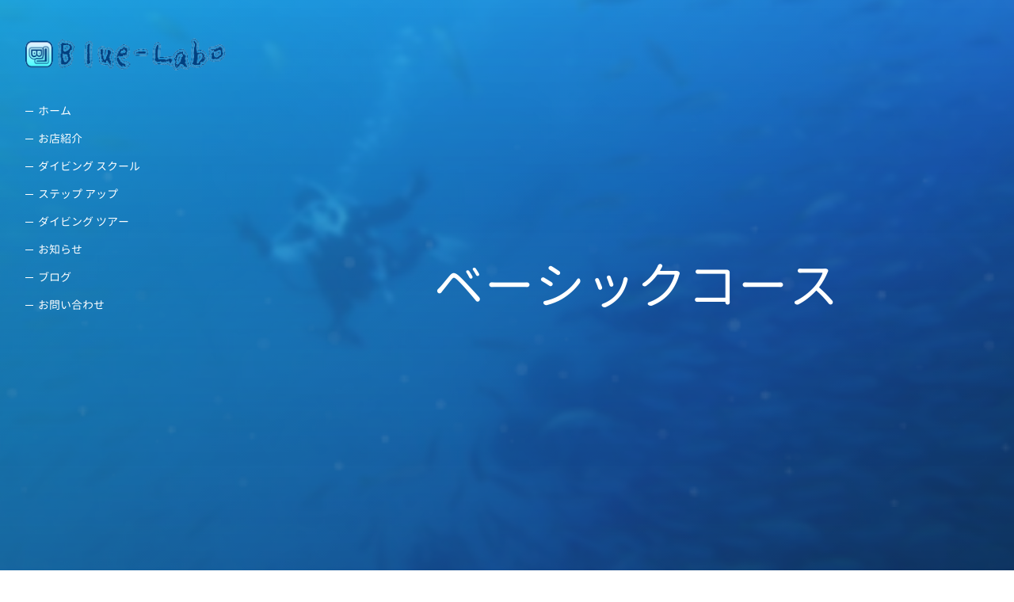

--- FILE ---
content_type: text/html; charset=UTF-8
request_url: https://blue-labo.com/basic-course/
body_size: 5931
content:
<!DOCTYPE html>
<html lang="ja">
<head>
<meta charset="UTF-8">
<meta name="viewport" content="width=device-width, initial-scale=1, shrink-to-fit=no">
<link href="https://blue-labo.com/wp-content/themes/bluelabo/assets/fonts/GenJyuuGothic-Regular.css" rel="stylesheet">
<link href="https://blue-labo.com/wp-content/themes/bluelabo/assets/fonts/GenJyuuGothic-Bold.css" rel="stylesheet">
<link rel="stylesheet" href="https://blue-labo.com/wp-content/themes/bluelabo/style.css?1647826901">
<link rel="stylesheet" href="https://blue-labo.com/wp-content/themes/bluelabo/assets/css/destyle.css?1636193390">
<link rel="stylesheet" href="https://blue-labo.com/wp-content/themes/bluelabo/assets/css/styles.css?1652446506">
<script src="https://blue-labo.com/wp-content/themes/bluelabo/assets/js/lib/jquery-3.2.1.min.js"></script>
<title>ベーシックコース &#8211; ダイビングライセンス取得なら　愛知・豊川【ブルーラボ】</title>
<meta name='robots' content='max-image-preview:large' />
	<style>img:is([sizes="auto" i], [sizes^="auto," i]) { contain-intrinsic-size: 3000px 1500px }</style>
	
<!-- Open Graph Meta Tags generated by Blog2Social 851 - https://www.blog2social.com -->
<meta property="og:title" content="ベーシックコース"/>
<meta property="og:description" content=""/>
<meta property="og:url" content="/basic-course/"/>
<meta property="og:type" content="article"/>
<meta property="og:article:published_time" content="2022-04-27 12:20:57"/>
<meta property="og:article:modified_time" content="2022-04-27 13:17:47"/>
<!-- Open Graph Meta Tags generated by Blog2Social 851 - https://www.blog2social.com -->

<!-- Twitter Card generated by Blog2Social 851 - https://www.blog2social.com -->
<meta name="twitter:card" content="summary">
<meta name="twitter:title" content="ベーシックコース"/>
<meta name="twitter:description" content=""/>
<!-- Twitter Card generated by Blog2Social 851 - https://www.blog2social.com -->
<meta name="author" content="blue-labo_yan"/>
<link rel='dns-prefetch' href='//stats.wp.com' />
<link rel='dns-prefetch' href='//v0.wordpress.com' />
<link rel='preconnect' href='//i0.wp.com' />
<link rel='stylesheet' id='wp-block-library-css' href='https://blue-labo.com/wp-includes/css/dist/block-library/style.min.css' type='text/css' media='all' />
<style id='classic-theme-styles-inline-css' type='text/css'>
/*! This file is auto-generated */
.wp-block-button__link{color:#fff;background-color:#32373c;border-radius:9999px;box-shadow:none;text-decoration:none;padding:calc(.667em + 2px) calc(1.333em + 2px);font-size:1.125em}.wp-block-file__button{background:#32373c;color:#fff;text-decoration:none}
</style>
<link rel='stylesheet' id='mediaelement-css' href='https://blue-labo.com/wp-includes/js/mediaelement/mediaelementplayer-legacy.min.css?ver=4.2.17' type='text/css' media='all' />
<link rel='stylesheet' id='wp-mediaelement-css' href='https://blue-labo.com/wp-includes/js/mediaelement/wp-mediaelement.min.css' type='text/css' media='all' />
<style id='jetpack-sharing-buttons-style-inline-css' type='text/css'>
.jetpack-sharing-buttons__services-list{display:flex;flex-direction:row;flex-wrap:wrap;gap:0;list-style-type:none;margin:5px;padding:0}.jetpack-sharing-buttons__services-list.has-small-icon-size{font-size:12px}.jetpack-sharing-buttons__services-list.has-normal-icon-size{font-size:16px}.jetpack-sharing-buttons__services-list.has-large-icon-size{font-size:24px}.jetpack-sharing-buttons__services-list.has-huge-icon-size{font-size:36px}@media print{.jetpack-sharing-buttons__services-list{display:none!important}}.editor-styles-wrapper .wp-block-jetpack-sharing-buttons{gap:0;padding-inline-start:0}ul.jetpack-sharing-buttons__services-list.has-background{padding:1.25em 2.375em}
</style>
<style id='global-styles-inline-css' type='text/css'>
:root{--wp--preset--aspect-ratio--square: 1;--wp--preset--aspect-ratio--4-3: 4/3;--wp--preset--aspect-ratio--3-4: 3/4;--wp--preset--aspect-ratio--3-2: 3/2;--wp--preset--aspect-ratio--2-3: 2/3;--wp--preset--aspect-ratio--16-9: 16/9;--wp--preset--aspect-ratio--9-16: 9/16;--wp--preset--color--black: #000000;--wp--preset--color--cyan-bluish-gray: #abb8c3;--wp--preset--color--white: #ffffff;--wp--preset--color--pale-pink: #f78da7;--wp--preset--color--vivid-red: #cf2e2e;--wp--preset--color--luminous-vivid-orange: #ff6900;--wp--preset--color--luminous-vivid-amber: #fcb900;--wp--preset--color--light-green-cyan: #7bdcb5;--wp--preset--color--vivid-green-cyan: #00d084;--wp--preset--color--pale-cyan-blue: #8ed1fc;--wp--preset--color--vivid-cyan-blue: #0693e3;--wp--preset--color--vivid-purple: #9b51e0;--wp--preset--gradient--vivid-cyan-blue-to-vivid-purple: linear-gradient(135deg,rgba(6,147,227,1) 0%,rgb(155,81,224) 100%);--wp--preset--gradient--light-green-cyan-to-vivid-green-cyan: linear-gradient(135deg,rgb(122,220,180) 0%,rgb(0,208,130) 100%);--wp--preset--gradient--luminous-vivid-amber-to-luminous-vivid-orange: linear-gradient(135deg,rgba(252,185,0,1) 0%,rgba(255,105,0,1) 100%);--wp--preset--gradient--luminous-vivid-orange-to-vivid-red: linear-gradient(135deg,rgba(255,105,0,1) 0%,rgb(207,46,46) 100%);--wp--preset--gradient--very-light-gray-to-cyan-bluish-gray: linear-gradient(135deg,rgb(238,238,238) 0%,rgb(169,184,195) 100%);--wp--preset--gradient--cool-to-warm-spectrum: linear-gradient(135deg,rgb(74,234,220) 0%,rgb(151,120,209) 20%,rgb(207,42,186) 40%,rgb(238,44,130) 60%,rgb(251,105,98) 80%,rgb(254,248,76) 100%);--wp--preset--gradient--blush-light-purple: linear-gradient(135deg,rgb(255,206,236) 0%,rgb(152,150,240) 100%);--wp--preset--gradient--blush-bordeaux: linear-gradient(135deg,rgb(254,205,165) 0%,rgb(254,45,45) 50%,rgb(107,0,62) 100%);--wp--preset--gradient--luminous-dusk: linear-gradient(135deg,rgb(255,203,112) 0%,rgb(199,81,192) 50%,rgb(65,88,208) 100%);--wp--preset--gradient--pale-ocean: linear-gradient(135deg,rgb(255,245,203) 0%,rgb(182,227,212) 50%,rgb(51,167,181) 100%);--wp--preset--gradient--electric-grass: linear-gradient(135deg,rgb(202,248,128) 0%,rgb(113,206,126) 100%);--wp--preset--gradient--midnight: linear-gradient(135deg,rgb(2,3,129) 0%,rgb(40,116,252) 100%);--wp--preset--font-size--small: 13px;--wp--preset--font-size--medium: 20px;--wp--preset--font-size--large: 36px;--wp--preset--font-size--x-large: 42px;--wp--preset--spacing--20: 0.44rem;--wp--preset--spacing--30: 0.67rem;--wp--preset--spacing--40: 1rem;--wp--preset--spacing--50: 1.5rem;--wp--preset--spacing--60: 2.25rem;--wp--preset--spacing--70: 3.38rem;--wp--preset--spacing--80: 5.06rem;--wp--preset--shadow--natural: 6px 6px 9px rgba(0, 0, 0, 0.2);--wp--preset--shadow--deep: 12px 12px 50px rgba(0, 0, 0, 0.4);--wp--preset--shadow--sharp: 6px 6px 0px rgba(0, 0, 0, 0.2);--wp--preset--shadow--outlined: 6px 6px 0px -3px rgba(255, 255, 255, 1), 6px 6px rgba(0, 0, 0, 1);--wp--preset--shadow--crisp: 6px 6px 0px rgba(0, 0, 0, 1);}:where(.is-layout-flex){gap: 0.5em;}:where(.is-layout-grid){gap: 0.5em;}body .is-layout-flex{display: flex;}.is-layout-flex{flex-wrap: wrap;align-items: center;}.is-layout-flex > :is(*, div){margin: 0;}body .is-layout-grid{display: grid;}.is-layout-grid > :is(*, div){margin: 0;}:where(.wp-block-columns.is-layout-flex){gap: 2em;}:where(.wp-block-columns.is-layout-grid){gap: 2em;}:where(.wp-block-post-template.is-layout-flex){gap: 1.25em;}:where(.wp-block-post-template.is-layout-grid){gap: 1.25em;}.has-black-color{color: var(--wp--preset--color--black) !important;}.has-cyan-bluish-gray-color{color: var(--wp--preset--color--cyan-bluish-gray) !important;}.has-white-color{color: var(--wp--preset--color--white) !important;}.has-pale-pink-color{color: var(--wp--preset--color--pale-pink) !important;}.has-vivid-red-color{color: var(--wp--preset--color--vivid-red) !important;}.has-luminous-vivid-orange-color{color: var(--wp--preset--color--luminous-vivid-orange) !important;}.has-luminous-vivid-amber-color{color: var(--wp--preset--color--luminous-vivid-amber) !important;}.has-light-green-cyan-color{color: var(--wp--preset--color--light-green-cyan) !important;}.has-vivid-green-cyan-color{color: var(--wp--preset--color--vivid-green-cyan) !important;}.has-pale-cyan-blue-color{color: var(--wp--preset--color--pale-cyan-blue) !important;}.has-vivid-cyan-blue-color{color: var(--wp--preset--color--vivid-cyan-blue) !important;}.has-vivid-purple-color{color: var(--wp--preset--color--vivid-purple) !important;}.has-black-background-color{background-color: var(--wp--preset--color--black) !important;}.has-cyan-bluish-gray-background-color{background-color: var(--wp--preset--color--cyan-bluish-gray) !important;}.has-white-background-color{background-color: var(--wp--preset--color--white) !important;}.has-pale-pink-background-color{background-color: var(--wp--preset--color--pale-pink) !important;}.has-vivid-red-background-color{background-color: var(--wp--preset--color--vivid-red) !important;}.has-luminous-vivid-orange-background-color{background-color: var(--wp--preset--color--luminous-vivid-orange) !important;}.has-luminous-vivid-amber-background-color{background-color: var(--wp--preset--color--luminous-vivid-amber) !important;}.has-light-green-cyan-background-color{background-color: var(--wp--preset--color--light-green-cyan) !important;}.has-vivid-green-cyan-background-color{background-color: var(--wp--preset--color--vivid-green-cyan) !important;}.has-pale-cyan-blue-background-color{background-color: var(--wp--preset--color--pale-cyan-blue) !important;}.has-vivid-cyan-blue-background-color{background-color: var(--wp--preset--color--vivid-cyan-blue) !important;}.has-vivid-purple-background-color{background-color: var(--wp--preset--color--vivid-purple) !important;}.has-black-border-color{border-color: var(--wp--preset--color--black) !important;}.has-cyan-bluish-gray-border-color{border-color: var(--wp--preset--color--cyan-bluish-gray) !important;}.has-white-border-color{border-color: var(--wp--preset--color--white) !important;}.has-pale-pink-border-color{border-color: var(--wp--preset--color--pale-pink) !important;}.has-vivid-red-border-color{border-color: var(--wp--preset--color--vivid-red) !important;}.has-luminous-vivid-orange-border-color{border-color: var(--wp--preset--color--luminous-vivid-orange) !important;}.has-luminous-vivid-amber-border-color{border-color: var(--wp--preset--color--luminous-vivid-amber) !important;}.has-light-green-cyan-border-color{border-color: var(--wp--preset--color--light-green-cyan) !important;}.has-vivid-green-cyan-border-color{border-color: var(--wp--preset--color--vivid-green-cyan) !important;}.has-pale-cyan-blue-border-color{border-color: var(--wp--preset--color--pale-cyan-blue) !important;}.has-vivid-cyan-blue-border-color{border-color: var(--wp--preset--color--vivid-cyan-blue) !important;}.has-vivid-purple-border-color{border-color: var(--wp--preset--color--vivid-purple) !important;}.has-vivid-cyan-blue-to-vivid-purple-gradient-background{background: var(--wp--preset--gradient--vivid-cyan-blue-to-vivid-purple) !important;}.has-light-green-cyan-to-vivid-green-cyan-gradient-background{background: var(--wp--preset--gradient--light-green-cyan-to-vivid-green-cyan) !important;}.has-luminous-vivid-amber-to-luminous-vivid-orange-gradient-background{background: var(--wp--preset--gradient--luminous-vivid-amber-to-luminous-vivid-orange) !important;}.has-luminous-vivid-orange-to-vivid-red-gradient-background{background: var(--wp--preset--gradient--luminous-vivid-orange-to-vivid-red) !important;}.has-very-light-gray-to-cyan-bluish-gray-gradient-background{background: var(--wp--preset--gradient--very-light-gray-to-cyan-bluish-gray) !important;}.has-cool-to-warm-spectrum-gradient-background{background: var(--wp--preset--gradient--cool-to-warm-spectrum) !important;}.has-blush-light-purple-gradient-background{background: var(--wp--preset--gradient--blush-light-purple) !important;}.has-blush-bordeaux-gradient-background{background: var(--wp--preset--gradient--blush-bordeaux) !important;}.has-luminous-dusk-gradient-background{background: var(--wp--preset--gradient--luminous-dusk) !important;}.has-pale-ocean-gradient-background{background: var(--wp--preset--gradient--pale-ocean) !important;}.has-electric-grass-gradient-background{background: var(--wp--preset--gradient--electric-grass) !important;}.has-midnight-gradient-background{background: var(--wp--preset--gradient--midnight) !important;}.has-small-font-size{font-size: var(--wp--preset--font-size--small) !important;}.has-medium-font-size{font-size: var(--wp--preset--font-size--medium) !important;}.has-large-font-size{font-size: var(--wp--preset--font-size--large) !important;}.has-x-large-font-size{font-size: var(--wp--preset--font-size--x-large) !important;}
:where(.wp-block-post-template.is-layout-flex){gap: 1.25em;}:where(.wp-block-post-template.is-layout-grid){gap: 1.25em;}
:where(.wp-block-columns.is-layout-flex){gap: 2em;}:where(.wp-block-columns.is-layout-grid){gap: 2em;}
:root :where(.wp-block-pullquote){font-size: 1.5em;line-height: 1.6;}
</style>
<link rel='stylesheet' id='contact-form-7-css' href='https://blue-labo.com/wp-content/plugins/contact-form-7/includes/css/styles.css?ver=6.1.1' type='text/css' media='all' />
<link rel="https://api.w.org/" href="https://blue-labo.com/wp-json/" /><link rel="alternate" title="JSON" type="application/json" href="https://blue-labo.com/wp-json/wp/v2/pages/5810" /><link rel="canonical" href="https://blue-labo.com/basic-course/" />
<link rel="alternate" title="oEmbed (JSON)" type="application/json+oembed" href="https://blue-labo.com/wp-json/oembed/1.0/embed?url=https%3A%2F%2Fblue-labo.com%2Fbasic-course%2F" />
<link rel="alternate" title="oEmbed (XML)" type="text/xml+oembed" href="https://blue-labo.com/wp-json/oembed/1.0/embed?url=https%3A%2F%2Fblue-labo.com%2Fbasic-course%2F&#038;format=xml" />
	<style>img#wpstats{display:none}</style>
		
<!-- Jetpack Open Graph Tags -->
<meta property="og:type" content="article" />
<meta property="og:title" content="ベーシックコース" />
<meta property="og:url" content="https://blue-labo.com/basic-course/" />
<meta property="og:description" content="〈コース内容〉 ・学科講習 ・プール講習 ・海洋実習 実習地は伊豆もしくは日本海で開催いたします。 &amp;nbsp&hellip;" />
<meta property="article:published_time" content="2022-04-27T03:20:57+00:00" />
<meta property="article:modified_time" content="2022-04-27T04:17:47+00:00" />
<meta property="og:site_name" content="ダイビングライセンス取得なら　愛知・豊川【ブルーラボ】" />
<meta property="og:image" content="https://i0.wp.com/blue-labo.com/wp-content/uploads/2017/05/cropped-icon2.png?fit=512%2C512&#038;ssl=1" />
<meta property="og:image:width" content="512" />
<meta property="og:image:height" content="512" />
<meta property="og:image:alt" content="" />
<meta property="og:locale" content="ja_JP" />
<meta name="twitter:text:title" content="ベーシックコース" />
<meta name="twitter:image" content="https://i0.wp.com/blue-labo.com/wp-content/uploads/2017/05/cropped-icon2.png?fit=240%2C240&amp;ssl=1" />
<meta name="twitter:card" content="summary" />

<!-- End Jetpack Open Graph Tags -->
<link rel="icon" href="https://i0.wp.com/blue-labo.com/wp-content/uploads/2017/05/cropped-icon2.png?fit=32%2C32&#038;ssl=1" sizes="32x32" />
<link rel="icon" href="https://i0.wp.com/blue-labo.com/wp-content/uploads/2017/05/cropped-icon2.png?fit=192%2C192&#038;ssl=1" sizes="192x192" />
<link rel="apple-touch-icon" href="https://i0.wp.com/blue-labo.com/wp-content/uploads/2017/05/cropped-icon2.png?fit=180%2C180&#038;ssl=1" />
<meta name="msapplication-TileImage" content="https://i0.wp.com/blue-labo.com/wp-content/uploads/2017/05/cropped-icon2.png?fit=270%2C270&#038;ssl=1" />
</head>
<body id="5810-bg">
<div class="grad"></div>
<canvas id='bgCanvas'></canvas>
<div class="wrapper">
  <header class="sidebar">
    <div class="sticky">
      <p class="sidebar-logo">        <a href="https://blue-labo.com"><img src="https://blue-labo.com/wp-content/themes/bluelabo/assets/images/logo.png" alt="BLUELABO ロゴ"></a>
      </p>      <nav class="sidebar-nav">
        <ul class="sidebar-menu">
                    <li class="sidebar-menu__item">
            <a href="/">ホーム</a>
          </li>
                    <li class="sidebar-menu__item">
            <a href="https://blue-labo.com/shop/">お店紹介</a>
          </li>
                    <li class="sidebar-menu__item">
            <a href="https://blue-labo.com/school/">ダイビング スクール</a>
          </li>
                    <li class="sidebar-menu__item">
            <a href="https://blue-labo.com/stepup/">ステップ アップ</a>
          </li>
                    <li class="sidebar-menu__item">
            <a href="https://blue-labo.com/tour/">ダイビング ツアー</a>
          </li>
                    <li class="sidebar-menu__item">
            <a href="/info/">お知らせ</a>
          </li>
                    <li class="sidebar-menu__item">
            <a href="/blogs/">ブログ</a>
          </li>
                    <li class="sidebar-menu__item">
            <a href="https://blue-labo.com/contact/">お問い合わせ</a>
          </li>
                  </ul>
      </nav>
    </div>
  </header>
  <div class="bars"><span></span></div>  <main class="main">
    <div class="container">
      <section class="hero">
        <div class="hero-title title">
          <h2>ベーシックコース</h2>
        </div>
      </section>
      <article class="post">
<h2>〈コース内容〉</h2>
<p>・学科講習</p>
<p>・プール講習</p>
<p>・海洋実習<br />
実習地は<strong><span style="font-size: 18pt;">伊豆</span></strong>もしくは<span style="font-size: 18pt;"><strong>日本海</strong></span>で開催いたします。</p>
<p>&nbsp;</p>
<h2>〈プレゼント特典〉</h2>
<p>ライセンス取得後に使える<strong><span style="font-size: 18pt;">3,000</span></strong>円分の割引券をプレゼントいたします！</p>
<p>&nbsp;</p>
<h2>〈メリット〉</h2>
<p>伊豆や日本海は遠く時間もかかりますが、海の中にいる生き物達が多くてとても楽しいです！</p>
      </article>
      <footer class="footer">
        <div class="footer-logo">
          <a href="https://blue-labo.com"><img src="https://blue-labo.com/wp-content/themes/bluelabo/assets/images/logo.png" alt="BLUE LABO ロゴ"></a>
        </div>
        <ul class="footer-list">
                    <li class="footer-list__item">
            <a href="/">ホーム</a>
          </li>
                    <li class="footer-list__item">
            <a href="https://blue-labo.com/shop/">お店紹介</a>
          </li>
                    <li class="footer-list__item">
            <a href="https://blue-labo.com/school/">ダイビングスクール</a>
          </li>
                    <li class="footer-list__item">
            <a href="https://blue-labo.com/stepup/">ステップ アップ</a>
          </li>
                    <li class="footer-list__item">
            <a href="https://blue-labo.com/tour/">ダイビングツアー</a>
          </li>
                    <li class="footer-list__item">
            <a href="/info/">お知らせ</a>
          </li>
                    <li class="footer-list__item">
            <a href="/blogs/">ブログ</a>
          </li>
                    <li class="footer-list__item">
            <a href="https://blue-labo.com/contact/">お問い合わせ</a>
          </li>
                  </ul>
        <div class="footer-text">
          <div class="footer-text__address">
            <p>〒441-1231</p>
            <p>愛知県豊川市一宮町泉38</p>
          </div>
          <div class="footer-text__contact">
            <p>Tel：<a href="tel:0533-65-7769">0533-65-7769</a></p>
            <p>Mail：<a href="mailto:info@blue-labo.com">info@blue-labo.com</a></p>
          </div>
          <div class="footer-text__hours">
            <p>営業時間：13:00～19:00［木曜、第2・第4水曜定休］</p>
          </div>
        </div>
        <div class="copyright">
          <small>Copyright &copy; Diving Pro Shop Blue - Labo All Rights Reserved.</small>
        </div>
      </footer>
    </div>
  </main>
  <!--<div class="reservation">
    <a href="https://blue-labo.com/contact/" target="_blank">お問い合わせ</a>
  </div>-->
</div>
<script type="speculationrules">
{"prefetch":[{"source":"document","where":{"and":[{"href_matches":"\/*"},{"not":{"href_matches":["\/wp-*.php","\/wp-admin\/*","\/wp-content\/uploads\/*","\/wp-content\/*","\/wp-content\/plugins\/*","\/wp-content\/themes\/bluelabo\/*","\/*\\?(.+)"]}},{"not":{"selector_matches":"a[rel~=\"nofollow\"]"}},{"not":{"selector_matches":".no-prefetch, .no-prefetch a"}}]},"eagerness":"conservative"}]}
</script>
<script type="text/javascript" src="https://blue-labo.com/wp-includes/js/dist/hooks.min.js?ver=4d63a3d491d11ffd8ac6" id="wp-hooks-js"></script>
<script type="text/javascript" src="https://blue-labo.com/wp-includes/js/dist/i18n.min.js?ver=5e580eb46a90c2b997e6" id="wp-i18n-js"></script>
<script type="text/javascript" id="wp-i18n-js-after">
/* <![CDATA[ */
wp.i18n.setLocaleData( { 'text direction\u0004ltr': [ 'ltr' ] } );
/* ]]> */
</script>
<script type="text/javascript" src="https://blue-labo.com/wp-content/plugins/contact-form-7/includes/swv/js/index.js?ver=6.1.1" id="swv-js"></script>
<script type="text/javascript" id="contact-form-7-js-translations">
/* <![CDATA[ */
( function( domain, translations ) {
	var localeData = translations.locale_data[ domain ] || translations.locale_data.messages;
	localeData[""].domain = domain;
	wp.i18n.setLocaleData( localeData, domain );
} )( "contact-form-7", {"translation-revision-date":"2025-08-05 08:50:03+0000","generator":"GlotPress\/4.0.1","domain":"messages","locale_data":{"messages":{"":{"domain":"messages","plural-forms":"nplurals=1; plural=0;","lang":"ja_JP"},"This contact form is placed in the wrong place.":["\u3053\u306e\u30b3\u30f3\u30bf\u30af\u30c8\u30d5\u30a9\u30fc\u30e0\u306f\u9593\u9055\u3063\u305f\u4f4d\u7f6e\u306b\u7f6e\u304b\u308c\u3066\u3044\u307e\u3059\u3002"],"Error:":["\u30a8\u30e9\u30fc:"]}},"comment":{"reference":"includes\/js\/index.js"}} );
/* ]]> */
</script>
<script type="text/javascript" id="contact-form-7-js-before">
/* <![CDATA[ */
var wpcf7 = {
    "api": {
        "root": "https:\/\/blue-labo.com\/wp-json\/",
        "namespace": "contact-form-7\/v1"
    }
};
/* ]]> */
</script>
<script type="text/javascript" src="https://blue-labo.com/wp-content/plugins/contact-form-7/includes/js/index.js?ver=6.1.1" id="contact-form-7-js"></script>
<script type="text/javascript" id="jetpack-stats-js-before">
/* <![CDATA[ */
_stq = window._stq || [];
_stq.push([ "view", JSON.parse("{\"v\":\"ext\",\"blog\":\"131795372\",\"post\":\"5810\",\"tz\":\"9\",\"srv\":\"blue-labo.com\",\"j\":\"1:14.9\"}") ]);
_stq.push([ "clickTrackerInit", "131795372", "5810" ]);
/* ]]> */
</script>
<script type="text/javascript" src="https://stats.wp.com/e-202603.js" id="jetpack-stats-js" defer="defer" data-wp-strategy="defer"></script>
<script src="https://blue-labo.com/wp-content/themes/bluelabo/assets/js/script.js"></script>
<script src="https://blue-labo.com/wp-content/themes/bluelabo/assets/js/bubble.js"></script>
</body>
</html>

--- FILE ---
content_type: text/css
request_url: https://blue-labo.com/wp-content/themes/bluelabo/style.css?1647826901
body_size: -39
content:
/*
Theme Name : bluelabo
*/

@charset "UTF-8";

--- FILE ---
content_type: text/css
request_url: https://blue-labo.com/wp-content/themes/bluelabo/assets/css/styles.css?1652446506
body_size: 10310
content:
@charset "UTF-8";
/*===========================================================================
base
===========================================================================*/
/*--色設定--*/
/*--フォントサイズ--*/
/*-- 横幅 --*/
/*--メディアクエリ--*/
/*===========================================================================
fonts
===========================================================================*/
@import url("https://fonts.googleapis.com/css2?family=Noto+Sans+JP:wght@400;700&display=swap");
/*===========================================================================
layout
===========================================================================*/
/*--コンテナ--*/
.container {
  max-width: 800px;
  width: 100%;
  margin: 0 auto;
}
@media screen and (max-width: 1199px) {
  .container {
    padding: 0 2.4rem;
  }
}
@media screen and (max-width: 767px) {
  .container {
    margin: 0;
  }
}

.post {
  /*--wordpress hack --*/
}
.post * + * {
  margin-top: 1em;
}
.post p {
  line-height: 2;
}
.post a {
  text-decoration: underline;
}
.post a:hover {
  text-decoration: none;
}
.post h2 {
  position: relative;
  font-weight: 700;
}
.post h2::before {
  content: "";
  position: absolute;
  left: 0;
  top: 0;
  height: 100%;
  background-color: #fff;
  border-radius: 50px;
}
@media screen and (min-width: 768px) {
  .post h2 {
    font-size: 3.2rem;
    padding: 2.4rem;
  }
  .post h2::before {
    width: 6px;
  }
}
@media screen and (max-width: 767px) {
  .post h2 {
    font-size: 2.8rem;
    padding: 2rem;
  }
  .post h2::before {
    width: 3px;
  }
}
.post h3 {
  font-weight: 700;
  border-top: 1px solid #fff;
  border-bottom: 1px solid #fff;
  padding: 0.5em;
}
@media screen and (min-width: 768px) {
  .post h3 {
    font-size: 2.4rem;
  }
}
@media screen and (max-width: 767px) {
  .post h3 {
    font-size: 2rem;
  }
}
.post h4 {
  position: relative;
  font-weight: 700;
  padding-left: 2em;
}
.post h4::before {
  position: absolute;
  top: 0.75em;
  left: 0;
  content: "";
  display: block;
  width: 1.5em;
  height: 2px;
  border-radius: 50px;
  background: #fff;
}
@media screen and (min-width: 768px) {
  .post h4 {
    font-size: 2rem;
  }
}
@media screen and (max-width: 767px) {
  .post h4 {
    font-size: 1.8rem;
  }
}
.post ul {
  list-style: disc;
  margin-left: 1.5em;
}
.post ul li + li {
  margin-top: 1.2rem;
}
.post ol {
  list-style: decimal;
  margin-left: 1.5em;
}
.post ol li + li {
  margin-top: 1.2rem;
}
.post ol li > ol {
  margin-left: 2em;
}
.post blockquote {
  background: #eee;
  padding: 1.6rem;
  font-size: 1.4rem;
}
.post blockquote cite {
  display: block;
  text-align: right;
  margin-top: 1.2rem;
}
.post table {
  border-top: 1px solid #ccc;
  border-collapse: collapse;
}
.post table tr {
  border-bottom: 1px solid #ccc;
  border-right: 1px solid #ccc;
}
.post table th {
  font-weight: 700;
}
.post table th, .post table td {
  padding: 0.5em 1em;
}
.post img {
  max-width: 100%;
  height: unset;
}
.post .button {
  text-decoration: none;
  padding: 1.6rem 5.4rem;
}
.post .wp-block-media-text__media img,
.post .wp-block-media-text__media video,
.post .wp-block-image img {
  max-width: 100%;
  height: auto !important;
}
.post .blocks-gallery-grid {
  margin: 0 !important;
}
.post .wp-block-image {
  max-width: 80%;
  margin: 2.4rem auto 0 !important;
}
.post .wp-block-image + * {
  margin-top: 4.8rem;
}

html {
  font-size: 62.5%;
  -webkit-text-size-adjust: 100%;
  -webkit-tap-highlight-color: rgba(0, 0, 0, 0);
}
@media screen and (max-width: 767px) {
  html {
    font-size: 62.5%;
  }
}

body {
  margin: 0;
  font-size: 1.6rem;
  font-family: "GenJyuuGothic", "Helvetica Neue", "Arial", "Hiragino Kaku Gothic ProN", "Hiragino Sans", "Meiryo", sans-serif;
  color: #fff;
  line-height: 1.5;
  position: relative;
}
body::before, body::after {
  content: "";
  top: 0;
  left: 0;
  width: 100%;
}
body::before {
  height: 100vh;
  position: fixed;
  background-image: url(../images/mv-top.jpg);
  background-size: cover;
  background-position: center;
  z-index: 0;
}
body::after {
  height: 100%;
  position: absolute;
  background-image: -webkit-gradient(linear, left top, left bottom, from(rgba(18, 68, 119, 0)), to(rgba(9, 36, 63, 0.8)));
  background-image: -webkit-linear-gradient(top, rgba(18, 68, 119, 0), rgba(9, 36, 63, 0.8));
  background-image: linear-gradient(to bottom, rgba(18, 68, 119, 0), rgba(9, 36, 63, 0.8));
  z-index: 3;
}

#about-bg::before {
  background-image: url(../images/mv-about.jpg);
}

#news-bg::before {
  background-image: url(../images/mv-news.jpg);
}

#school-bg::before {
  background-image: url(../images/mv-school.jpg);
}

#stepup-bg::before {
  background-image: url(../images/mv-school.jpg);
}

#diving-bg::before {
  background-image: url(../images/mv-diving.jpg);
}

#contact-bg::before {
  background-image: url(../images/mv-contact.jpg);
}

#thanks-bg::before {
  background-image: url(../images/mv-thanks.jpg);
}

@media screen and (min-width: 768px) {
  .sp {
    display: none;
  }
}
@media screen and (max-width: 767px) {
  .pc {
    display: none;
  }
}
.grad {
  position: fixed;
  top: 0;
  left: 0;
  width: 100%;
  height: 100vh;
  background-image: -webkit-linear-gradient(315deg, #23C6ED 0%, #1C5FBB 70%, #124477 100%);
  background-image: linear-gradient(135deg, #23C6ED 0%, #1C5FBB 70%, #124477 100%);
  z-index: 1;
  opacity: 0.68;
}

.button-box {
  margin-top: 4.8rem;
  text-align: center;
}

.button {
  display: inline-block;
  text-align: center;
  color: #124477;
  padding: 1.6rem 5.4rem;
  background: #fff;
  border-radius: 1rem;
  -webkit-transition: 0.3s;
  transition: 0.3s;
  position: relative;
  overflow: hidden;
  z-index: 3;
}
.button:before {
  content: "";
  position: absolute;
  top: 50%;
  left: 50%;
  width: 120%;
  height: 200%;
  border-radius: 50%;
  -webkit-transform: translate3d(-50%, -50%, 0) scale3d(0, 0, 0);
          transform: translate3d(-50%, -50%, 0) scale3d(0, 0, 0);
  -webkit-transition: opacity 0.4s cubic-bezier(0.19, 1, 0.22, 1), -webkit-transform 0.75s cubic-bezier(0.19, 1, 0.22, 1);
  transition: opacity 0.4s cubic-bezier(0.19, 1, 0.22, 1), -webkit-transform 0.75s cubic-bezier(0.19, 1, 0.22, 1);
  transition: opacity 0.4s cubic-bezier(0.19, 1, 0.22, 1), transform 0.75s cubic-bezier(0.19, 1, 0.22, 1);
  transition: opacity 0.4s cubic-bezier(0.19, 1, 0.22, 1), transform 0.75s cubic-bezier(0.19, 1, 0.22, 1), -webkit-transform 0.75s cubic-bezier(0.19, 1, 0.22, 1);
  background: -webkit-linear-gradient(315deg, #23C6ED 0%, #1C5FBB 70%, #124477 100%);
  background: linear-gradient(135deg, #23C6ED 0%, #1C5FBB 70%, #124477 100%);
  opacity: 0;
  z-index: -1;
}
.button:hover {
  color: #fff;
  font-weight: 700;
  background: transparent;
}
.button:hover:before {
  opacity: 1;
  -webkit-transition-duration: 0.85s;
          transition-duration: 0.85s;
  -webkit-transform: translate3d(-50%, -50%, 0) scale3d(1, 1, 1);
          transform: translate3d(-50%, -50%, 0) scale3d(1, 1, 1);
}
@media screen and (min-width: 768px) {
  .button {
    width: 27.2rem;
    font-size: 1.6rem;
  }
}
@media screen and (max-width: 767px) {
  .button {
    width: 100%;
    font-size: 1.4rem;
  }
}

/*--sidebar--*/
.sidebar-logo > a {
  display: block;
}
.sidebar-logo img {
  max-width: 100%;
}
.sidebar-nav {
  margin-top: 4rem;
  display: -webkit-box;
  display: -webkit-flex;
  display: -ms-flexbox;
  display: flex;
}
.sidebar-menu {
  color: #fff;
  font-size: 1.4rem;
}
.sidebar-menu__item > a {
  position: relative;
}
.sidebar-menu__item > a:hover {
  text-decoration: underline;
}
@media screen and (max-width: 1399px) {
  .sidebar {
    padding-left: 3.2rem;
  }
}
@media screen and (min-width: 1024px) and (max-width: 1399px) {
  .sidebar-logo img {
    width: 285px;
  }
}
@media screen and (min-width: 768px) and (max-width: 1023px) {
  .sidebar-logo img {
    width: 200px;
  }
}
@media screen and (min-width: 768px) {
  .sidebar .sticky {
    padding-top: 4.8rem;
    position: -webkit-sticky;
    position: sticky;
    top: 0px;
  }
  .sidebar-menu__item {
    margin-left: 1.6rem;
  }
  .sidebar-menu__item > a::before {
    content: "";
    border-top: 1px solid white;
    width: 1rem;
    top: 1rem;
    left: -1.6rem;
    position: absolute;
  }
  .sidebar-menu__item.--active a {
    text-decoration: underline;
  }
  .sidebar-menu__item + .sidebar-menu__item {
    margin-top: 1.4rem;
  }
}
@media screen and (max-width: 767px) {
  .sidebar-nav {
    display: contents;
  }
  .sidebar-menu {
    position: fixed;
    top: 0;
    left: 0;
    width: 80%;
    height: 100vh;
    background: #124477;
    z-index: 2000;
    -webkit-box-orient: vertical;
    -webkit-box-direction: normal;
    -webkit-flex-direction: column;
        -ms-flex-direction: column;
            flex-direction: column;
    -webkit-box-align: center;
    -webkit-align-items: center;
        -ms-flex-align: center;
            align-items: center;
    -webkit-box-pack: center;
    -webkit-justify-content: center;
        -ms-flex-pack: center;
            justify-content: center;
    visibility: hidden;
    opacity: 0;
    -webkit-transition: 0.3s ease-in-out;
    transition: 0.3s ease-in-out;
    -webkit-box-shadow: 10px 0 30px rgba(0, 0, 0, 0.1);
            box-shadow: 10px 0 30px rgba(0, 0, 0, 0.1);
  }
  .sidebar-menu__item {
    border-bottom: 1px solid #fff;
  }
  .sidebar-menu__item > a {
    display: block;
    padding: 1em;
  }
  .sidebar-logo {
    position: absolute;
    top: 3.2rem;
    left: 2.4rem;
  }
  .sidebar-logo img {
    width: 150px;
  }
}

/*--footer--*/
.footer-logo {
  text-align: center;
}
.footer-logo img {
  width: 220px;
}
.footer-list {
  margin-top: 4.8rem;
  font-size: 1.2rem;
  color: #fff;
}
.footer-list__item > a {
  position: relative;
}
.footer-list__item > a::before {
  content: "";
  border-top: 1px solid white;
  width: 0.5rem;
  top: 1rem;
  left: -1rem;
  position: absolute;
}
.footer-list__item > a:hover {
  text-decoration: underline;
}
.footer-text {
  text-align: center;
  margin-top: 4.8rem;
  font-size: 1.2rem;
  color: #fff;
}
.footer-text__contact {
  margin-top: 1.6rem;
}
.footer-text__hours {
  margin-top: 1.6rem;
}
.footer .copyright {
  text-align: center;
  margin-top: 4.8rem;
  font-size: 1.2rem;
  color: #fff;
}
@media screen and (min-width: 768px) {
  .footer {
    margin-top: 24rem;
    padding-bottom: 4.8rem;
  }
  .footer-list {
    display: -webkit-box;
    display: -webkit-flex;
    display: -ms-flexbox;
    display: flex;
    -webkit-box-pack: center;
    -webkit-justify-content: center;
        -ms-flex-pack: center;
            justify-content: center;
    -webkit-flex-wrap: wrap;
        -ms-flex-wrap: wrap;
            flex-wrap: wrap;
    -webkit-column-gap: 2em;
       -moz-column-gap: 2em;
            column-gap: 2em;
    row-gap: 1em;
  }
}
@media screen and (max-width: 767px) {
  .footer {
    margin-top: 12rem;
    padding-bottom: 3.2rem;
  }
  .footer-list {
    -webkit-columns: 2;
       -moz-columns: 2;
            columns: 2;
    margin-left: 2.4rem;
  }
  .footer-list__item > a {
    line-height: 2.5;
  }
}

/*--inner--*/
.breadcrumb {
  padding: 1.2rem 0;
}
.breadcrumb-list {
  display: -webkit-box;
  display: -webkit-flex;
  display: -ms-flexbox;
  display: flex;
  -webkit-flex-wrap: wrap;
      -ms-flex-wrap: wrap;
          flex-wrap: wrap;
}
.breadcrumb-list__item {
  font-size: 1.2rem;
}
.breadcrumb-list__item:not(:last-of-type):after {
  content: "";
  display: inline-block;
  border-top: 1px solid #000;
  border-right: 1px solid #000;
  width: 0.6rem;
  height: 0.6rem;
  -webkit-transform: rotate(45deg) translateY(-50%);
      -ms-transform: rotate(45deg) translateY(-50%);
          transform: rotate(45deg) translateY(-50%);
  -webkit-transform-origin: left top;
      -ms-transform-origin: left top;
          transform-origin: left top;
  margin: 0 1.2rem;
}
@media screen and (max-width: 767px) {
  .breadcrumb-list {
    margin-left: 0;
    width: 100%;
    max-width: 100%;
  }
}

.pagination {
  margin-top: 6.4rem;
}
.pagination-list {
  margin: 0 auto;
  display: -webkit-box;
  display: -webkit-flex;
  display: -ms-flexbox;
  display: flex;
  width: -webkit-fit-content;
  width: -moz-fit-content;
  width: fit-content;
}
.pagination-list button {
  display: block;
  font-size: 1.4rem;
  width: 4.8rem;
  height: 4.8rem;
  -webkit-transition: 0.3s;
  transition: 0.3s;
  position: relative;
  border: 1px solid #fff;
}
.pagination-list button:hover {
  background: #fff;
  color: #1C5FBB;
}
.pagination-list button.--active {
  font-size: 1.4rem;
  width: 4.8rem;
  height: 4.8rem;
  background: #fff;
  color: #1C5FBB;
  border-color: #fff;
}
.pagination-list button span {
  display: block;
  position: absolute;
  top: 50%;
  left: 50%;
  -webkit-transform: translate(-50%, -50%);
      -ms-transform: translate(-50%, -50%);
          transform: translate(-50%, -50%);
}
.pagination-list button + button {
  margin-left: 0.8rem;
}
.pagination-list__item {
  position: relative;
}
.pagination-list__item > a {
  display: block;
  font-size: 1.4rem;
  width: 4.8rem;
  height: 4.8rem;
  -webkit-transition: 0.3s;
  transition: 0.3s;
  border: 1px solid #fff;
}
.pagination-list__item > a:hover {
  background: #fff;
  color: #1C5FBB;
}
.pagination-list__item.--active {
  font-size: 1.4rem;
  width: 4.8rem;
  height: 4.8rem;
  background: #fff;
  color: #1C5FBB;
  border-color: #fff;
}
.pagination-list__item span {
  display: block;
  position: absolute;
  top: 50%;
  left: 50%;
  -webkit-transform: translate(-50%, -50%);
      -ms-transform: translate(-50%, -50%);
          transform: translate(-50%, -50%);
}
.pagination-list__item + .pagination-list__item {
  margin-left: 0.8rem;
}

.bars {
  position: fixed;
  z-index: 1001;
  line-height: 1;
  cursor: pointer;
  top: 40px;
  right: 30px;
  -webkit-transition: 0.3s;
  transition: 0.3s;
}
.bars span {
  z-index: 1001;
  position: relative;
  width: 26px;
  height: 1px;
  display: block;
  background: #fff;
  -webkit-transition: 0.3s ease-in-out;
  transition: 0.3s ease-in-out;
}
.bars span:before, .bars span:after {
  content: "";
  position: absolute;
  display: inline-block;
  width: 26px;
  height: 1px;
  left: 0;
  background: #fff;
  -webkit-transition: 0.3s ease-in-out;
  transition: 0.3s ease-in-out;
}
.bars span:before {
  top: 8px;
}
.bars span:after {
  top: -8px;
}
.bars span.--close {
  background-color: transparent;
}
.bars span.--close:before, .bars span.--close:after {
  -webkit-transition: 0.3s ease-in-out;
  transition: 0.3s ease-in-out;
  top: 8px;
}
.bars span.--active {
  background-color: transparent;
}
.bars span.--active:before, .bars span.--active:after {
  -webkit-transform-origin: 50% 50%;
      -ms-transform-origin: 50% 50%;
          transform-origin: 50% 50%;
  top: 0;
  -webkit-transition: 0.3s ease-in-out;
  transition: 0.3s ease-in-out;
}
.bars span.--active:before {
  -webkit-transform: rotate3d(0, 0, 1, 45deg);
          transform: rotate3d(0, 0, 1, 45deg);
}
.bars span.--active:after {
  -webkit-transform: rotate3d(0, 0, 1, -45deg);
          transform: rotate3d(0, 0, 1, -45deg);
}
.--active .bars, .--hide .bars {
  visibility: visible;
  opacity: 1;
}
@media screen and (min-width: 768px) {
  .bars {
    display: none;
  }
}
@media screen and (max-width: 767px) {
  .bars {
    display: block;
  }
}

/*--wrapper--*/
.wrapper {
  width: 100%;
  max-width: 1400px;
  position: relative;
  margin: 0 auto;
  z-index: 4;
}
@media screen and (min-width: 1024px) {
  .wrapper {
    grid-template-columns: 285px 1fr;
  }
}
@media screen and (min-width: 768px) and (max-width: 1023px) {
  .wrapper {
    grid-template-columns: 200px 1fr;
  }
}
@media screen and (min-width: 768px) {
  .wrapper {
    display: grid;
    -webkit-column-gap: 40px;
       -moz-column-gap: 40px;
            column-gap: 40px;
  }
}

.reservation {
  position: fixed;
  z-index: 2001;
  -webkit-transition: 0.3s;
  transition: 0.3s;
}
.reservation > a {
  display: block;
  font-size: 1.6rem;
  color: #fff;
  background-color: #E38347;
}
@media screen and (min-width: 768px) {
  .reservation {
    bottom: 10%;
    right: 0;
  }
  .reservation > a {
    padding: 3.3rem 1rem;
    border-radius: 1rem 0 0 1rem;
    -webkit-writing-mode: vertical-rl;
        -ms-writing-mode: tb-rl;
            writing-mode: vertical-rl;
    text-orientation: sideways;
    -webkit-transition: 0.3s ease;
    transition: 0.3s ease;
  }
  .reservation > a:hover {
    padding-right: 1.5rem;
  }
}
@media screen and (max-width: 767px) {
  .reservation {
    bottom: 0;
    left: 0;
    width: 100%;
  }
  .reservation > a {
    padding: 0.75em 1em;
    text-align: center;
    font-weight: 700;
    letter-spacing: 0.125em;
  }
  .reservation.--hide {
    visibility: hidden;
    opacity: 0;
  }
  .reservation::after {
    content: "";
    position: absolute;
    right: 2.4rem;
    top: 50%;
    width: 0.5em;
    height: 0.5em;
    border-top: 1px solid #fff;
    border-right: 1px solid #fff;
    -webkit-transform: translateY(-50%) rotate(45deg);
        -ms-transform: translateY(-50%) rotate(45deg);
            transform: translateY(-50%) rotate(45deg);
  }
}

.introduction-title {
  text-align: center;
  color: #1C5FBB;
}
.introduction-title span {
  background-image: -webkit-gradient(linear, left bottom, left top, from(#fff), to(#fff));
  background-image: -webkit-linear-gradient(bottom, #fff 0%, #fff 100%);
  background-image: linear-gradient(to top, #fff 0%, #fff 100%);
  margin: 0 auto;
}
.introduction-contents__img img {
  width: 100%;
}
.introduction-contents__txt {
  color: #fff;
}
.introduction-contents__txt span {
  display: block;
}
@media screen and (min-width: 768px) {
  .introduction {
    margin-top: 24rem;
  }
  .introduction-title {
    font-size: 4.4rem;
    letter-spacing: 0.11rem;
  }
  .introduction-title span {
    padding: 0 1rem;
    display: block;
    width: -webkit-fit-content;
    width: -moz-fit-content;
    width: fit-content;
  }
  .introduction-title span:not(:first-of-type) {
    margin-top: 0.25em;
  }
  .introduction-title br {
    display: none;
  }
  .introduction-contents {
    margin-top: 6.4rem;
    display: grid;
    grid-template-columns: 350px auto;
  }
  .introduction-contents__txt {
    margin-top: 13rem;
    margin-left: -8rem;
    line-height: 3.2rem;
  }
  .introduction-contents__txt-title {
    font-size: 2.4rem;
    font-weight: 700;
  }
  .introduction-contents__txt-title + .introduction-contents__txt-text {
    margin-top: 1em;
  }
}
@media screen and (max-width: 767px) {
  .introduction-title {
    font-size: 2.8rem;
  }
  .introduction-title span {
    padding: 0 0.4rem;
  }
  .introduction-contents__img {
    margin-top: 2.4rem;
  }
  .introduction-contents__txt {
    margin-top: 2.4rem;
    font-size: 1.4rem;
  }
  .introduction-contents__txt-title {
    font-size: 2rem;
    font-weight: 700;
  }
  .introduction-contents__txt-title + .introduction-contents__txt-text {
    margin-top: 1em;
  }
  .introduction-contents__txt p:nth-child(n+2) {
    margin-top: 0.8rem;
  }
}

.contact-form {
  margin-top: 4.8rem;
  display: block;
  color: #fff;
}
.contact-form-group {
  display: block;
}
.contact-form-group + .contact-form-group {
  margin-top: 20px;
}
.contact-form-group__heading {
  -webkit-flex-basis: 28%;
      -ms-flex-preferred-size: 28%;
          flex-basis: 28%;
  -webkit-flex-shrink: 0;
      -ms-flex-negative: 0;
          flex-shrink: 0;
  padding-top: 0.5rem;
}
.contact-form-group__heading .required {
  font-size: 0.675rem;
  font-weight: 700;
  color: #fff;
  margin-left: 0.4rem;
  background: #c33;
  padding: 0.125rem;
}
.contact-form-group__body {
  -webkit-box-flex: 1;
  -webkit-flex-grow: 1;
      -ms-flex-positive: 1;
          flex-grow: 1;
}
.contact-form-group__body input[type=text],
.contact-form-group__body input[type=email],
.contact-form-group__body input[type=tel],
.contact-form-group__body textarea,
.contact-form-group__body select {
  width: 100%;
  padding: 0.5rem 1rem;
  border: 1px solid #fff;
}
.contact-form-group__body select {
  -webkit-appearance: auto;
     -moz-appearance: auto;
          appearance: auto;
}
.contact-form-group__body label {
  cursor: default;
}
.contact-form-group__body .wpcf7-not-valid-tip {
  font-size: 0.75rem;
}
.contact-form__btn {
  margin-top: 30px;
  display: -webkit-box;
  display: -webkit-flex;
  display: -ms-flexbox;
  display: flex;
  -webkit-box-orient: vertical;
  -webkit-box-direction: normal;
  -webkit-flex-direction: column;
      -ms-flex-direction: column;
          flex-direction: column;
  -webkit-box-align: center;
  -webkit-align-items: center;
      -ms-flex-align: center;
          align-items: center;
}
.contact-form__btn .button:hover {
  background-color: #1C5FBB;
}
@media screen and (min-width: 768px) {
  .contact-form-group {
    display: -webkit-box;
    display: -webkit-flex;
    display: -ms-flexbox;
    display: flex;
  }
  .contact-form-group__body {
    margin-left: 1rem;
  }
}
@media screen and (max-width: 767px) {
  .contact-form-group__body {
    margin-top: 0.4rem;
  }
}

/*===========================================================================
pages
===========================================================================*/
/*--index--*/
.mv {
  position: relative;
  height: 100vh;
}
.mv-title {
  color: #fff;
  position: absolute;
  line-height: 1.25;
  overflow: hidden;
}
.mv-title span {
  display: block;
  position: relative;
}
.mv-title.--animated span {
  -webkit-animation-name: copy_play;
          animation-name: copy_play;
  -webkit-animation-duration: 0.5s;
          animation-duration: 0.5s;
  -webkit-animation-fill-mode: forwards;
          animation-fill-mode: forwards;
  -webkit-animation-timing-function: cubic-bezier(0.8, 0, 0.5, 1);
          animation-timing-function: cubic-bezier(0.8, 0, 0.5, 1);
  position: relative;
  opacity: 1 !important;
}
.mv-title.--animated span:before {
  -webkit-animation-name: copy_maskOut;
          animation-name: copy_maskOut;
  -webkit-animation-duration: 0.5s;
          animation-duration: 0.5s;
  -webkit-animation-delay: 0.5s;
          animation-delay: 0.5s;
  -webkit-animation-fill-mode: forwards;
          animation-fill-mode: forwards;
  -webkit-animation-timing-function: cubic-bezier(0.8, 0, 0.5, 1);
          animation-timing-function: cubic-bezier(0.8, 0, 0.5, 1);
  content: "";
  position: absolute;
  top: 0;
  left: 0;
  z-index: 1;
  width: 100%;
  height: 100%;
  background-color: #fff;
}
.mv-title em {
  font-style: normal;
}
@media screen and (min-width: 768px) {
  .mv-title {
    bottom: 15%;
    right: 10%;
    font-size: 6rem;
  }
  .mv-title em {
    font-size: 8rem;
  }
}
@media screen and (max-width: 767px) {
  .mv-title {
    top: 50%;
    left: 50%;
    -webkit-transform: translate(-50%, -50%);
        -ms-transform: translate(-50%, -50%);
            transform: translate(-50%, -50%);
    width: 100%;
    text-align: center;
    font-size: 4.8rem;
  }
  .mv-title em {
    font-size: 6.4rem;
  }
}

.concept {
  text-align: center;
}
.concept-text__ttl {
  color: #1C5FBB;
  letter-spacing: 0.11rem;
}
.concept-text__ttl span {
  background-color: #fff;
  padding: 0 0.8rem;
}
.concept-text__txt {
  margin-top: 3.2rem;
  font-size: 1.6rem;
  color: #fff;
}
@media screen and (min-width: 768px) {
  .concept {
    margin-top: 24rem;
  }
  .concept-text__ttl {
    font-size: 4.4rem;
  }
}
@media screen and (max-width: 767px) {
  .concept-text__ttl {
    font-size: 3rem;
  }
}

.about {
  margin-top: 12rem;
}
.about-list__item-image img {
  width: 100%;
  -webkit-box-shadow: 20px 20px rgba(18, 68, 119, 0.5);
          box-shadow: 20px 20px rgba(18, 68, 119, 0.5);
}
.about-list__item:nth-of-type(3n + 1) .about-list__item-image img {
  border-radius: 56% 44% 44% 56%/53% 38% 62% 47%;
}
.about-list__item:nth-of-type(3n + 2) .about-list__item-image img {
  border-radius: 25% 75% 43% 57%/53% 65% 35% 47%;
}
.about-list__item:nth-of-type(3n) .about-list__item-image img {
  border-radius: 56% 44% 60% 40%/53% 65% 35% 47%;
}
.about-list__item-text {
  color: #fff;
}
.about-list__item-text__ttl {
  letter-spacing: 0.06rem;
  position: relative;
}
@media screen and (min-width: 768px) {
  .about-list__item {
    display: grid;
    grid-template-columns: repeat(2, 1fr);
    grid-column-gap: 6.6rem;
  }
  .about-list__item:nth-of-type(odd) {
    grid-template-areas: "images body";
  }
  .about-list__item:nth-of-type(even) {
    grid-template-areas: "body images";
  }
  .about-list__item + .about-list__item {
    margin-top: 12rem;
  }
  .about-list__item-image {
    grid-area: images;
  }
  .about-list__item-text {
    grid-area: body;
  }
  .about-list__item-text__ttl {
    font-size: 2.4rem;
  }
  .about-list__item-text__ttl::before {
    content: "";
    line-height: 200px;
    border-radius: 50%;
    border: solid 1px #fff;
    color: #fff;
    opacity: 0.5;
    text-align: center;
    position: absolute;
    top: -1.925rem;
    left: -3.85rem;
    width: 7.7rem;
    height: 7.7rem;
  }
  .about-list__item-text__txt {
    margin-top: 4.8rem;
  }
}
@media screen and (max-width: 767px) {
  .about-list__item + .about-list__item {
    margin-top: 6.4rem;
  }
  .about-list__item-image {
    text-align: center;
  }
  .about-list__item-image img {
    width: 90%;
  }
  .about-list__item-text__ttl {
    margin: 3.2rem auto 0;
    font-size: 2rem;
    width: -webkit-fit-content;
    width: -moz-fit-content;
    width: fit-content;
  }
  .about-list__item-text__txt {
    font-size: 1.4rem;
    margin-top: 1.6rem;
    text-align: center;
  }
}

.home-concept__ttl {
  color: #fff;
  letter-spacing: 0.11rem;
  text-align: center;
}
.home-concept-block {
  margin-top: 4.8rem;
}
.home-concept-block__image img {
  width: 100%;
  border-radius: 56% 44% 44% 56%/53% 38% 62% 47%;
  -webkit-box-shadow: 20px 20px rgba(18, 68, 119, 0.5);
          box-shadow: 20px 20px rgba(18, 68, 119, 0.5);
}
.home-concept-block__body p + p {
  margin-top: 1em;
}
.home-concept-btn {
  margin-top: 8rem;
  text-align: center;
}
@media screen and (min-width: 768px) {
  .home-concept {
    margin-top: 24rem;
  }
  .home-concept__ttl {
    font-size: 4.4rem;
  }
  .home-concept-block {
    display: grid;
    grid-template-columns: 42% 1fr;
    grid-column-gap: 3.2rem;
    -webkit-box-align: center;
    -webkit-align-items: center;
        -ms-flex-align: center;
            align-items: center;
  }
}
@media screen and (max-width: 767px) {
  .home-concept {
    margin-top: 8rem;
  }
  .home-concept__ttl {
    font-size: 3.2rem;
  }
  .home-concept-block__body {
    margin-top: 2.4rem;
  }
}

.menu-title {
  color: #fff;
  letter-spacing: 0.11rem;
  text-align: center;
}
.menu-list {
  margin-top: 4.8rem;
  display: grid;
}
.menu-list__item > a {
  display: block;
}
.menu-list__item-image img {
  width: 100%;
  aspect-ratio: 1/1;
  border-radius: 1rem;
}
.menu-list__item-title {
  color: #fff;
}
.menu-list__item-title p {
  position: relative;
  display: inline-block;
}
.menu-list__item-title p::after {
  position: absolute;
  content: "";
  top: 0.8rem;
  right: -2rem;
  width: 0.8rem;
  height: 0.8rem;
  border-top: 1px solid #fff;
  border-right: 1px solid #fff;
  -webkit-transform: rotate(45deg);
      -ms-transform: rotate(45deg);
          transform: rotate(45deg);
}
@media screen and (min-width: 768px) {
  .menu {
    margin-top: 24rem;
  }
  .menu-title {
    font-size: 4.4rem;
  }
  .menu-list {
    display: grid;
    grid-template-columns: repeat(3, 1fr);
    gap: 3.2rem;
  }
  .menu-list__item > a {
    -webkit-transition: 0.3s;
    transition: 0.3s;
  }
  .menu-list__item > a:hover {
    -webkit-transform: translateY(10px);
        -ms-transform: translateY(10px);
            transform: translateY(10px);
  }
  .menu-list__item-title {
    margin-top: 2.4rem;
  }
}
@media screen and (max-width: 767px) {
  .menu {
    margin-top: 8rem;
  }
  .menu-title {
    font-size: 3.2rem;
  }
  .menu-list {
    grid-template-columns: repeat(2, 1fr);
    -webkit-column-gap: 3.2rem;
       -moz-column-gap: 3.2rem;
            column-gap: 3.2rem;
    row-gap: 4.8rem;
  }
  .menu-list__item-image {
    height: 150px;
  }
  .menu-list__item-title {
    margin-top: 1.4rem;
    font-size: 1.4rem;
  }
}

.home-blog-title {
  text-align: center;
  letter-spacing: 0.11rem;
  color: #fff;
}
.home-blog-list {
  margin-top: 4.8rem;
}
.home-blog-list__item > a {
  color: #fff;
}
.home-blog-list__item > a:hover {
  text-decoration: underline;
}
.home-blog-list__item + .home-blog-list__item {
  margin-top: 3.2rem;
}
.home-blog-list__item-thumbnail img {
  width: 100%;
  border-radius: 1rem;
}
.home-blog-list__item-text {
  display: -webkit-box;
  display: -webkit-flex;
  display: -ms-flexbox;
  display: flex;
  -webkit-box-orient: vertical;
  -webkit-box-direction: normal;
  -webkit-flex-direction: column;
      -ms-flex-direction: column;
          flex-direction: column;
  -webkit-box-pack: center;
  -webkit-justify-content: center;
      -ms-flex-pack: center;
          justify-content: center;
}
.home-blog-list__item-text time {
  font-size: 0.875em;
}
.home-blog-list__item-category {
  margin-top: 1.2rem;
  display: -webkit-box;
  display: -webkit-flex;
  display: -ms-flexbox;
  display: flex;
  gap: 0.5em;
}
.home-blog-list__item-category span {
  font-size: 1.2rem;
  background: #fff;
  color: #1C5FBB;
  padding: 0.25em 0.5em;
}
.home-blog-btn {
  text-align: center;
  margin-top: 4.8rem;
}
@media screen and (min-width: 768px) {
  .home-blog {
    margin-top: 24rem;
  }
  .home-blog-title {
    font-size: 4.4rem;
  }
  .home-blog-list__item > a {
    display: grid;
    grid-template-columns: 30% 1fr;
    grid-column-gap: 4.8rem;
  }
  .home-blog-list__item-text p {
    margin-top: 1.1rem;
  }
}
@media screen and (max-width: 767px) {
  .home-blog {
    margin-top: 8rem;
  }
  .home-blog-title {
    font-size: 3.2rem;
  }
  .home-blog-list__item + .home-blog-list__item {
    margin-top: 3.2rem;
  }
  .home-blog-list__item > a {
    display: -webkit-box;
    display: -webkit-flex;
    display: -ms-flexbox;
    display: flex;
  }
  .home-blog-list__item-thumbnail {
    -webkit-flex-basis: 32%;
        -ms-flex-preferred-size: 32%;
            flex-basis: 32%;
    -webkit-flex-shrink: 0;
        -ms-flex-negative: 0;
            flex-shrink: 0;
    margin-right: 1.6rem;
  }
  .home-blog-list__item-text {
    font-size: 1.4rem;
  }
  .home-blog-list__item-text time {
    font-size: 0.75em;
  }
  .home-blog-list__item-text p {
    margin-top: 0.5rem;
  }
}

.access-title {
  text-align: center;
  color: #fff;
}
.access-map iframe {
  width: 100%;
  height: unset;
  aspect-ratio: 16/9;
  border-radius: 1rem;
}
.access-text {
  margin-top: 1.4rem;
  width: inherit;
  color: #fff;
  font-size: 1.4rem;
}
.access-text__link a {
  text-decoration: underline;
}
@media screen and (min-width: 768px) {
  .access {
    margin-top: 24rem;
  }
  .access-title {
    font-size: 4.4rem;
    letter-spacing: 0.11rem;
  }
  .access-map {
    margin-top: 4.8rem;
  }
  .access-text {
    display: -webkit-box;
    display: -webkit-flex;
    display: -ms-flexbox;
    display: flex;
  }
  .access-text__address {
    margin-right: auto;
  }
}
@media screen and (max-width: 767px) {
  .access {
    margin-top: 8rem;
  }
  .access-title {
    font-size: 3.2rem;
  }
  .access-map {
    margin-top: 2.4rem;
  }
  .access-text {
    margin-top: 1.4rem;
  }
}

/*--about--*/
.hero {
  position: relative;
}
.hero-title {
  width: 100%;
  color: white;
  position: absolute;
}
.hero-title h1 {
  position: relative;
}
.hero-title h1::after {
  content: "";
  position: absolute;
  -webkit-transform: translate(-50%, -50%);
      -ms-transform: translate(-50%, -50%);
          transform: translate(-50%, -50%);
  left: 50%;
  bottom: -10%;
}
@media screen and (min-width: 768px) {
  .hero {
    height: 100vh;
  }
  .hero-title {
    font-size: 6.4rem;
    text-align: center;
    -webkit-transform: translate(-50%, -50%);
        -ms-transform: translate(-50%, -50%);
            transform: translate(-50%, -50%);
    top: 50%;
    left: 50%;
  }
  .hero-title h1 {
    position: relative;
  }
  .hero-title h1::after {
    width: 5.7rem;
    border: 2px solid #fff;
  }
}
@media screen and (max-width: 767px) {
  .hero {
    height: 60vh;
  }
  .hero-title {
    font-size: 3.2rem;
    text-align: center;
    -webkit-transform: translate(-50%, -50%);
        -ms-transform: translate(-50%, -50%);
            transform: translate(-50%, -50%);
    top: 60%;
    left: 50%;
  }
  .hero-title h1::after {
    width: 3.2rem;
    border: 1px solid #fff;
  }
}

.manager-title {
  text-align: center;
  color: #fff;
}
.manager-contents__img img {
  border-radius: 50%;
  width: 24rem;
  height: 24rem;
  -o-object-fit: cover;
     object-fit: cover;
}
.manager-contents__txt {
  color: #fff;
}
@media screen and (min-width: 768px) {
  .manager-title {
    font-size: 4.4rem;
  }
  .manager-contents {
    display: grid;
    margin-top: 4.8rem;
    grid-template-columns: 30% 70%;
    -webkit-column-gap: 3.3rem;
       -moz-column-gap: 3.3rem;
            column-gap: 3.3rem;
  }
  .manager-contents__img img {
    width: 18rem;
    height: 18rem;
  }
  .manager-contents__txt {
    font-size: 1.6rem;
    line-height: 3.2rem;
  }
  .manager-contents__txt p:nth-child(n+2) {
    margin-top: 1.6rem;
  }
}
@media screen and (max-width: 767px) {
  .manager-title {
    font-size: 3.2rem;
  }
  .manager-contents {
    margin-top: 3.2rem;
  }
  .manager-contents__img {
    text-align: center;
  }
  .manager-contents__img img {
    width: 21rem;
    height: 21rem;
  }
  .manager-contents__txt {
    margin-top: 2.4rem;
    font-size: 1.4rem;
  }
  .manager-contents__txt p:nth-child(n+2) {
    margin-top: 1.4rem;
  }
}

.staff-title {
  text-align: center;
  color: #fff;
}
.staff-list {
  display: grid;
}
.staff-list__item-image {
  text-align: center;
}
.staff-list__item-image img {
  border-radius: 50%;
  -o-object-fit: cover;
     object-fit: cover;
}
.staff-list__item-text {
  color: #fff;
}
.staff-list__item-text__name {
  text-align: center;
}
@media screen and (min-width: 768px) {
  .staff {
    margin-top: 24rem;
  }
  .staff-title {
    font-size: 4.4rem;
  }
  .staff-list {
    margin-top: 4.8rem;
    grid-template-columns: repeat(2, 1fr);
    -webkit-column-gap: 4.8rem;
       -moz-column-gap: 4.8rem;
            column-gap: 4.8rem;
  }
  .staff-list__item-image {
    text-align: center;
  }
  .staff-list__item-image img {
    width: 24rem;
    height: 24rem;
  }
  .staff-list__item-text {
    margin-top: 3.2rem;
    line-height: 2.8rem;
    color: #fff;
  }
  .staff-list__item-text__name {
    font-size: 2rem;
  }
  .staff-list__item-text__txt {
    margin-top: 3.2rem;
    font-size: 1.4rem;
  }
  .staff-list__item-text__txt-qualification {
    margin-top: 3.2rem;
  }
}
@media screen and (max-width: 767px) {
  .staff {
    margin-top: 8rem;
  }
  .staff-title {
    font-size: 3.2rem;
  }
  .staff-list {
    margin-top: 3.2rem;
    display: grid;
    grid-template-rows: repeat(2, 1fr);
    row-gap: 3.2rem;
  }
  .staff-list__item-image {
    text-align: center;
  }
  .staff-list__item-image img {
    width: 18rem;
    height: 18rem;
  }
  .staff-list__item-text {
    margin-top: 2.4rem;
    line-height: 2rem;
  }
  .staff-list__item-text__name {
    font-size: 1.8rem;
    text-align: center;
  }
  .staff-list__item-text__txt {
    margin-top: 2.4rem;
    font-size: 1.2rem;
  }
  .staff-list__item-text__txt-qualification {
    margin-top: 2.4rem;
  }
}

.shop-title {
  text-align: center;
  color: #fff;
}
.shop-grid {
  display: grid;
}
.shop-text {
  color: #fff;
  line-height: 2.8rem;
  font-size: 1.4rem;
}
.shop-text__info {
  margin-top: 4.8rem;
}
.shop-text__info table {
  width: 100%;
}
.shop-text__info th {
  width: 30%;
  border-top: 1px solid #fff;
  border-bottom: 1px solid #fff;
  padding: 1.4rem;
}
.shop-text__info td {
  width: 70%;
  border-top: 1px solid #fff;
  border-bottom: 1px solid #fff;
  padding: 1.4rem 0;
}
.shop-images__img {
  width: 100%;
  -webkit-box-shadow: 20px 20px rgba(18, 68, 119, 0.5);
          box-shadow: 20px 20px rgba(18, 68, 119, 0.5);
}
.shop-images__img:nth-of-type(1) {
  border-radius: 56% 44% 44% 56%/53% 38% 62% 47%;
}
.shop-images__img:nth-of-type(2) {
  margin-top: 8rem;
  border-radius: 38% 62% 35% 65%/41% 44% 56% 59%;
}
@media screen and (min-width: 768px) {
  .shop {
    margin-top: 24rem;
  }
  .shop-title {
    font-size: 4.4rem;
  }
  .shop-grid {
    margin-top: 5.4rem;
    grid-template-columns: repeat(2, 1fr);
    -webkit-column-gap: 5.4rem;
       -moz-column-gap: 5.4rem;
            column-gap: 5.4rem;
  }
  .shop-text p:nth-child(n+2) {
    margin-top: 1.4rem;
  }
  .shop-text span {
    display: block;
  }
  .shop-images__img:nth-of-type(2) {
    margin-top: 8rem;
  }
}
@media screen and (max-width: 767px) {
  .shop {
    margin-top: 8rem;
  }
  .shop-title {
    font-size: 3.2rem;
  }
  .shop-grid {
    margin-top: 3.2rem;
  }
  .shop-text p:nth-child(n+2) {
    margin-top: 1.2rem;
  }
  .shop-text__info {
    margin-top: 3.2rem;
  }
  .shop-images__img {
    margin-top: 4.8rem;
  }
}

/*--school--*/
.school-course-concept__txt {
  color: #fff;
}
.school-course-concept__imgs-image1 img {
  border-radius: 25% 75% 43% 57%/53% 65% 35% 47%;
  -webkit-box-shadow: 20px 20px rgba(18, 68, 119, 0.5);
          box-shadow: 20px 20px rgba(18, 68, 119, 0.5);
}
.school-course-concept__imgs-image2 img {
  border-radius: 56% 44% 60% 40%/53% 65% 35% 47%;
  -webkit-box-shadow: 20px 20px rgba(18, 68, 119, 0.5);
          box-shadow: 20px 20px rgba(18, 68, 119, 0.5);
}
.school-course-banner {
  border: 1px solid #fff;
  border-radius: 5px;
}
.school-course-banner__ttl {
  text-align: center;
  font-size: 2.4rem;
}
.school-course-banner__txt {
  color: #fff;
}
.school-course-banner-price em {
  font-style: normal;
}
.school-course-banner-detail {
  margin-top: 2.4rem;
}
.school-course-banner-detail__txt {
  margin-top: 2em;
  font-size: 1.4rem;
}
.school-course-banner-detail__img img {
  width: 100%;
}
@media screen and (min-width: 768px) {
  .school-course {
    margin-top: 14rem;
  }
  .school-course-concept {
    display: grid;
    grid-template-columns: 63% 1fr;
    -webkit-column-gap: 2.2rem;
       -moz-column-gap: 2.2rem;
            column-gap: 2.2rem;
  }
  .school-course-concept__txt {
    color: #fff;
  }
  .school-course-concept__txt-title {
    font-size: 3.2rem;
  }
  .school-course-concept__txt-text {
    margin-top: 6.4rem;
    line-height: 3.2rem;
  }
  .school-course-concept__txt-text p:nth-child(n+2) {
    margin-top: 0.8rem;
  }
  .school-course-concept__imgs img {
    width: 100%;
  }
  .school-course-concept__imgs-image2 {
    margin-top: 6rem;
  }
  .school-course-banner {
    margin-top: 6.4rem;
    padding: 3.2rem;
    border: 1px solid #fff;
    border-radius: 5px;
  }
  .school-course-banner-detail {
    display: grid;
    grid-template-columns: 60% 1fr;
    -webkit-column-gap: 3.5rem;
       -moz-column-gap: 3.5rem;
            column-gap: 3.5rem;
  }
  .school-course-banner-detail__img img {
    width: 100%;
  }
  .school-course-banner-price__item {
    display: grid;
    grid-template-columns: 1fr -webkit-max-content;
    grid-template-columns: 1fr max-content;
    -webkit-box-align: center;
    -webkit-align-items: center;
        -ms-flex-align: center;
            align-items: center;
    gap: 2.4rem;
    font-size: 1.125em;
  }
  .school-course-banner-price dd {
    text-align: right;
  }
  .school-course-banner-price em {
    font-size: 1.5em;
    font-style: normal;
  }
}
@media screen and (max-width: 767px) {
  .school-course {
    margin-top: 8rem;
  }
  .school-course-concept__txt {
    color: #fff;
    z-index: 1;
  }
  .school-course-concept__txt-title {
    font-size: 2.4rem;
    text-align: center;
  }
  .school-course-concept__txt-title span {
    display: block;
  }
  .school-course-concept__txt-text {
    margin-top: 3.2rem;
    line-height: 2.4rem;
  }
  .school-course-concept__txt-text p {
    font-size: 1.4rem;
  }
  .school-course-concept__txt-text p:nth-child(n+2) {
    margin-top: 0.8rem;
  }
  .school-course-concept__imgs {
    margin-top: 2.4rem;
    display: grid;
    grid-template-rows: repeat(2, 1fr);
  }
  .school-course-concept__imgs-image1 {
    text-align: right;
  }
  .school-course-concept__imgs-image1 img {
    width: 50%;
  }
  .school-course-concept__imgs-image2 {
    text-align: left;
    margin-top: -3.2rem;
  }
  .school-course-concept__imgs-image2 img {
    width: 50%;
    opacity: 0.8;
  }
  .school-course-banner {
    padding: 2.4rem;
  }
  .school-course-banner-price dd {
    text-align: right;
  }
}

.flow {
  max-width: 800px;
  margin-left: auto;
  margin-right: auto;
}
.flow-title {
  text-align: center;
  color: #fff;
}
.flow-list__item {
  border-top: 1px solid #fff;
  padding: 3.2rem 0;
}
.flow-list__item-icon {
  border-radius: 50%;
  background-color: #fff;
  color: #1C5FBB;
  position: relative;
  text-align: center;
  display: block;
}
.flow-list__item-icon p {
  text-align: center;
  font-size: 1.2rem;
}
.flow-list__item-icon p span {
  margin: -1rem;
  display: block;
  font-size: 3.2rem;
  font-style: normal;
}
.flow-list__item-text {
  color: #fff;
}
.flow-list__item-text__dl {
  margin-top: 2.4rem;
  font-size: 1.4rem;
}
.flow-list__item-text__dl dl:nth-child(n+2) {
  margin-top: 1.4rem;
}
.flow-list__item-text__dl dt {
  font-size: 1.125em;
}
.flow-list__item-text__dl dd {
  margin-top: 0.25em;
  margin-left: 1.125em;
}
.flow-list__item-image img {
  width: 100%;
  overflow: hidden;
}
.flow-arrow {
  margin: 3.2rem auto 0;
  width: 33px;
  /* (2√3)*h/3 */
  height: 28px;
  /* √3/2*w */
  background: #fff;
  -webkit-clip-path: polygon(0% 0%, 100% 0%, 50% 100%);
          clip-path: polygon(0% 0%, 100% 0%, 50% 100%);
}
.flow-result {
  margin: 3.2rem auto 0;
  max-width: 607px;
  -webkit-box-align: center;
  -webkit-align-items: center;
      -ms-flex-align: center;
          align-items: center;
}
.flow-result img {
  -o-object-fit: cover;
     object-fit: cover;
  border-radius: 50%;
}
.flow-result-text {
  color: #fff;
}
.flow-result-text__ttl {
  font-size: 2.4rem;
}
.flow-result-text__txt {
  margin-top: 2.4rem;
  font-size: 1.4rem;
}
@media screen and (min-width: 768px) {
  .flow {
    margin-top: 24rem;
  }
  .flow-title {
    font-size: 4.4rem;
  }
  .flow-list {
    display: -webkit-box;
    display: -webkit-flex;
    display: -ms-flexbox;
    display: flex;
    -webkit-box-orient: vertical;
    -webkit-box-direction: normal;
    -webkit-flex-direction: column;
        -ms-flex-direction: column;
            flex-direction: column;
    margin-top: 6rem;
  }
  .flow-list__item {
    display: grid;
    grid-template-columns: 10% 50% auto;
    -webkit-column-gap: 2.4rem;
       -moz-column-gap: 2.4rem;
            column-gap: 2.4rem;
  }
  .flow-list__item-icon {
    width: 8rem;
    height: 8rem;
    padding: 1.3rem;
  }
  .flow-list__item-icon p {
    position: absolute;
    left: 32.5%;
  }
  .flow-list__item-text {
    margin-top: 1.5em;
  }
  .flow-list__item-text__ttl {
    font-size: 2.4rem;
  }
  .flow-result {
    display: grid;
    grid-template-columns: -webkit-max-content 1fr;
    grid-template-columns: max-content 1fr;
    -webkit-column-gap: 2.9rem;
       -moz-column-gap: 2.9rem;
            column-gap: 2.9rem;
  }
  .flow-result img {
    width: 178px;
    height: 178px;
  }
}
@media screen and (max-width: 767px) {
  .flow {
    margin-top: 8rem;
  }
  .flow-title {
    font-size: 3.2rem;
  }
  .flow-list__item {
    margin-top: 3.2rem;
  }
  .flow-list__item-icon {
    float: left;
    margin-right: 1.2rem;
    width: 5.5em;
    height: 5.5em;
    display: -webkit-box;
    display: -webkit-flex;
    display: -ms-flexbox;
    display: flex;
    -webkit-box-pack: center;
    -webkit-justify-content: center;
        -ms-flex-pack: center;
            justify-content: center;
    -webkit-box-align: center;
    -webkit-align-items: center;
        -ms-flex-align: center;
            align-items: center;
    font-size: 1.2rem;
  }
  .flow-list__item-text {
    display: content;
  }
  .flow-list__item-text__ttl {
    margin-top: 1.8rem;
    font-size: 2rem;
  }
  .flow-list__item-text__dl {
    margin-top: 4.8rem;
    clear: both;
  }
  .flow-list__item-image {
    margin-top: 3.2rem;
  }
  .flow-result {
    text-align: center;
  }
  .flow-result img {
    width: 110px;
    height: 110px;
  }
  .flow-result-text {
    margin-top: 1.2rem;
  }
  .flow-result-text__txt {
    text-align: left;
  }
}

.school-reservation {
  max-width: 800px;
}
.school-reservation-title {
  position: relative;
  text-align: center;
  color: #fff;
  opacity: 0.2;
  font-style: italic;
}
.school-reservation-banner {
  background-color: rgba(255, 255, 255, 0.2);
}
.school-reservation-banner__txt {
  font-size: 1.4rem;
  line-height: 2.8rem;
  color: #fff;
  margin: auto 0;
}
.school-reservation-banner__img img {
  width: 100%;
}
@media screen and (min-width: 768px) {
  .school-reservation {
    margin: 9rem auto 11.2rem;
  }
  .school-reservation-title {
    font-size: 9rem;
  }
  .school-reservation-banner {
    margin-top: -5.8rem;
    display: grid;
    grid-template-columns: 55% 1fr;
    -webkit-column-gap: 4.8rem;
       -moz-column-gap: 4.8rem;
            column-gap: 4.8rem;
    padding: 6.7rem 5.3rem 4.1rem 4.1rem;
  }
}
@media screen and (max-width: 767px) {
  .school-reservation {
    margin-top: 8rem;
  }
  .school-reservation-title {
    font-size: 4.2rem;
  }
  .school-reservation-banner {
    margin-top: -3.2rem;
    padding: 4.8rem 3.2rem 3.2rem;
  }
  .school-reservation-banner__img {
    margin-top: 1.6rem;
  }
}

/*--stepup--*/
.stepup-course {
  max-width: 800px;
  margin-left: auto;
  margin-right: auto;
}
.stepup-course-title {
  text-align: center;
  color: #fff;
  letter-spacing: 1.1px;
}
.stepup-course-index {
  margin-top: 4.8rem;
}
.stepup-course-index__item {
  height: 100%;
}
.stepup-course-index__item > a {
  border: 1px solid #fff;
  border-radius: 5px;
  display: -webkit-box;
  display: -webkit-flex;
  display: -ms-flexbox;
  display: flex;
  height: 100%;
  font-size: 1.3rem;
  color: #fff;
  padding: 1em 2em 1em 1em;
  position: relative;
}
.stepup-course-index__item > a::after {
  content: "";
  width: 0.75em;
  height: 0.75em;
  border-top: 1px solid #fff;
  border-right: 1px solid #fff;
  position: absolute;
  top: 45%;
  right: 1em;
  -webkit-transform: translateY(-50%) rotate(135deg);
      -ms-transform: translateY(-50%) rotate(135deg);
          transform: translateY(-50%) rotate(135deg);
}
.stepup-course-list {
  margin-top: 8rem;
}
.stepup-course-list__item + .stepup-course-list__item {
  margin-top: 8rem;
}
.stepup-course-list__item-image img {
  width: 100%;
  border-radius: 10px;
}
.stepup-course-list__item-text {
  color: #fff;
}
.stepup-course-list__item-text__ttl {
  font-size: 2.4rem;
  text-align: left;
  text-decoration: underline;
  -webkit-text-decoration-color: #fff;
          text-decoration-color: #fff;
  letter-spacing: 0.6px;
}
.stepup-course-list__item-text__txt {
  margin-top: 2.4rem;
}
.stepup-course-list__item-text__dl {
  margin-top: 4.8rem;
}
.stepup-course-list__item-text__dl dt {
  position: relative;
  margin-bottom: 0.8rem;
  margin-left: 3.2rem;
  letter-spacing: 0.5px;
}
.stepup-course-list__item-text__dl dt:before {
  content: "";
  border-top: 1px solid white;
  width: 2rem;
  top: 1.4rem;
  left: -3.2rem;
  position: absolute;
}
.stepup-course-list__item-text__dl-main {
  margin-top: 1em;
}
.stepup-course-list__item-text__dl-main span {
  display: block;
}
.stepup-course-list__item-text__dl-sub {
  margin-top: 1em;
  font-size: 0.875em;
  color: #DDDDDD;
}
@media screen and (min-width: 768px) {
  .stepup-course {
    margin-top: 24rem;
  }
  .stepup-course-title {
    font-size: 4.4rem;
  }
  .stepup-course-index {
    display: grid;
    grid-template-columns: repeat(2, 1fr);
    -webkit-column-gap: 3.2rem;
       -moz-column-gap: 3.2rem;
            column-gap: 3.2rem;
    row-gap: 2.4rem;
  }
  .stepup-course-index__item > a {
    -webkit-box-pack: center;
    -webkit-justify-content: center;
        -ms-flex-pack: center;
            justify-content: center;
    -webkit-box-align: center;
    -webkit-align-items: center;
        -ms-flex-align: center;
            align-items: center;
    -webkit-transition: 0.3s;
    transition: 0.3s;
  }
  .stepup-course-index__item > a:hover {
    background: #fff;
    color: #1C5FBB;
  }
  .stepup-course-index__item > a::after {
    -webkit-transition: 0.3s;
    transition: 0.3s;
  }
  .stepup-course-index__item > a:hover::after {
    border-color: #1C5FBB;
  }
  .stepup-course-list__item {
    display: grid;
    grid-template-columns: 192px 1fr;
    -webkit-column-gap: 3.2rem;
       -moz-column-gap: 3.2rem;
            column-gap: 3.2rem;
  }
  .stepup-course-list__item-image img {
    height: 192px;
    -o-object-fit: cover;
       object-fit: cover;
  }
  .stepup-course-list__item-text__dl dl {
    margin-top: 4.8rem;
  }
  .stepup-course-list__item-text__dl dl + dl {
    margin-top: 2.4rem;
  }
  .stepup-course-list__item-text__dl dt {
    font-size: 2rem;
  }
  .stepup-course-list__item-text__dl-main {
    line-height: 2;
  }
}
@media screen and (max-width: 767px) {
  .stepup-course {
    margin-top: 8rem;
  }
  .stepup-course-title {
    font-size: 3.2rem;
  }
  .stepup-course-index__item br {
    display: none;
  }
  .stepup-course-index__item + .stepup-course-index__item {
    margin-top: 1.2rem;
  }
  .stepup-course-list__item {
    display: -webkit-box;
    display: -webkit-flex;
    display: -ms-flexbox;
    display: flex;
    -webkit-box-orient: vertical;
    -webkit-box-direction: normal;
    -webkit-flex-direction: column;
        -ms-flex-direction: column;
            flex-direction: column;
  }
  .stepup-course-list__item-image {
    margin-top: 2.4rem;
  }
  .stepup-course-list__item-text {
    display: contents;
  }
  .stepup-course-list__item-text__ttl {
    -webkit-box-ordinal-group: 0;
    -webkit-order: -1;
        -ms-flex-order: -1;
            order: -1;
  }
  .stepup-course-list__item-text__txt {
    font-size: 1.4rem;
  }
  .stepup-course-list__item-text__dl {
    display: contents;
  }
  .stepup-course-list__item-text__dl dl {
    margin-top: 2.4rem;
  }
  .stepup-course-list__item-text__dl dt {
    font-size: 1.8rem;
  }
  .stepup-course-list__item-text__dl dd {
    font-size: 1.4rem;
  }
}

/*--index--*/
.calendar iframe {
  width: 100%;
  height: 450px;
}
@media screen and (min-width: 768px) {
  .calendar {
    margin-top: 8rem;
  }
}
@media screen and (max-width: 767px) {
  .calendar {
    margin-top: 4.8rem;
  }
}

.price-title {
  text-align: center;
  color: #fff;
  letter-spacing: 1.1px;
}
.price-text__main {
  color: #fff;
}
.price-text__sub {
  color: #fff;
}
.price-list {
  display: -webkit-box;
  display: -webkit-flex;
  display: -ms-flexbox;
  display: flex;
  -webkit-box-orient: vertical;
  -webkit-box-direction: normal;
  -webkit-flex-direction: column;
      -ms-flex-direction: column;
          flex-direction: column;
}
.price-list__item {
  display: grid;
  color: #fff;
  border-bottom: 1px solid #fff;
}
.price-list__item:first-of-type {
  border-top: 1px solid #fff;
}
.price-note {
  color: #fff;
}
.price-information {
  border: 1px solid #fff;
  color: #fff;
}
.price-information__ttl {
  text-align: center;
}
@media screen and (min-width: 768px) {
  .price {
    margin-top: 24rem;
  }
  .price-title {
    font-size: 4.4rem;
  }
  .price-text {
    margin-top: 8rem;
  }
  .price-text__main {
    font-size: 1.6rem;
  }
  .price-text__sub {
    margin-top: 1.4rem;
    font-size: 1.4rem;
  }
  .price-list {
    margin-top: 4.8rem;
  }
  .price-list__item {
    padding: 4.8rem 0;
    grid-template-columns: 20% 1fr;
    -webkit-column-gap: 8.4rem;
       -moz-column-gap: 8.4rem;
            column-gap: 8.4rem;
  }
  .price-list__item-tour h3 {
    font-size: 2rem;
  }
  .price-list__item-tour p {
    font-size: 1.4rem;
    margin-top: 1.2rem;
  }
  .price-list__item-text {
    font-size: 1.6rem;
  }
  .price-list__item-text p:nth-child(n+2) {
    margin-top: 0.8rem;
  }
  .price-list__item-text p:nth-child(2n) {
    margin-left: 1.6rem;
  }
  .price-note {
    margin-top: 4.8rem;
    text-align: center;
    font-size: 1.6rem;
  }
  .price-information {
    margin-top: 6.4rem;
    padding: 3.2rem;
    max-width: 640px;
    margin-left: auto;
    margin-right: auto;
  }
  .price-information__ttl {
    text-align: center;
    font-size: 2rem;
  }
  .price-information__txt {
    margin-top: 1.6rem;
    font-size: 1.4rem;
  }
}
@media screen and (max-width: 767px) {
  .price {
    margin-top: 12rem;
  }
  .price-title {
    font-size: 3.2rem;
  }
  .price-text {
    margin-top: 3.2rem;
  }
  .price-text__main {
    font-size: 1.4rem;
  }
  .price-text__sub {
    margin-top: 0.8rem;
    font-size: 1rem;
    color: #DDDDDD;
  }
  .price-list {
    display: -webkit-box;
    display: -webkit-flex;
    display: -ms-flexbox;
    display: flex;
    -webkit-box-orient: vertical;
    -webkit-box-direction: normal;
    -webkit-flex-direction: column;
        -ms-flex-direction: column;
            flex-direction: column;
    margin-top: 2.4rem;
  }
  .price-list__item {
    display: -webkit-box;
    display: -webkit-flex;
    display: -ms-flexbox;
    display: flex;
    -webkit-box-orient: vertical;
    -webkit-box-direction: normal;
    -webkit-flex-direction: column;
        -ms-flex-direction: column;
            flex-direction: column;
    padding: 1.6rem 0 1.6rem 1.6rem;
  }
  .price-list__item-tour h3 {
    font-size: 1.8rem;
  }
  .price-list__item-tour p {
    font-size: 1.4rem;
  }
  .price-list__item-text {
    font-size: 1.4rem;
    margin-top: 1.6rem;
  }
  .price-list__item-text p:nth-child(odd) {
    margin-top: 0.8rem;
  }
  .price-list__item-text p:nth-child(even) {
    margin-left: 1.4rem;
  }
  .price-note {
    margin-top: 2.4rem;
    font-size: 1.4rem;
  }
  .price-information {
    margin-top: 4.8rem;
    padding: 1.8rem;
  }
  .price-information__ttl {
    text-align: center;
    font-size: 1.8rem;
  }
  .price-information__txt {
    margin-top: 1.6rem;
    font-size: 1.2rem;
  }
  .price-information__txt p:nth-child(n+2) {
    margin-top: 0.8rem;
  }
}

@media screen and (min-width: 768px) {
  .archive-list {
    display: grid;
    grid-template-columns: repeat(2, 1fr);
    gap: 4.8rem;
  }
}
@media screen and (max-width: 767px) {
  .archive-list__item + .archive-list__item {
    margin-top: 4.8rem;
  }
}

.archive-post__item > a {
  display: block;
}
.archive-post__thumbnail {
  overflow: hidden;
  aspect-ratio: 4/3;
  -o-object-fit: cover;
     object-fit: cover;
  -o-object-position: center;
     object-position: center;
}
.archive-post__thumbnail img {
  width: 100%;
  -webkit-transition: 0.3s;
  transition: 0.3s;
}
a:hover .archive-post__thumbnail img {
  -webkit-transform: scale(1.1);
      -ms-transform: scale(1.1);
          transform: scale(1.1);
}
.archive-post__date {
  margin-top: 1.6rem;
  display: block;
  font-size: 1.2rem;
}
.archive-post__category {
  margin-top: 1.6rem;
  display: -webkit-box;
  display: -webkit-flex;
  display: -ms-flexbox;
  display: flex;
  gap: 0.5em;
}
.archive-post__category span {
  font-size: 1.2rem;
  background: #fff;
  color: #1C5FBB;
  padding: 0.25em 0.5em;
}
.archive-post__ttl {
  font-weight: 700;
  font-size: 1.8rem;
}
.archive-post__txt {
  font-size: 1.4rem;
}
@media screen and (min-width: 768px) {
  .archive-post__thumbnail {
    margin-top: 1.6rem;
  }
  .archive-post__date {
    margin-top: 1.6rem;
  }
  .archive-post__ttl {
    margin-top: 1.6rem;
  }
  .archive-post__txt {
    margin-top: 1.6rem;
  }
}
@media screen and (max-width: 767px) {
  .archive-post__thumbnail {
    margin-top: 1.2rem;
  }
  .archive-post__date {
    margin-top: 1.2rem;
  }
  .archive-post__txt {
    margin-top: 1.2rem;
  }
}

.article__thumbnail {
  margin-top: 3.2rem;
}
.article__thumbnail img {
  width: 100%;
}
.article__info {
  margin-top: 3.2rem;
  display: -webkit-box;
  display: -webkit-flex;
  display: -ms-flexbox;
  display: flex;
  -webkit-box-pack: justify;
  -webkit-justify-content: space-between;
      -ms-flex-pack: justify;
          justify-content: space-between;
}
.article__category {
  display: -webkit-box;
  display: -webkit-flex;
  display: -ms-flexbox;
  display: flex;
  gap: 0.5em;
}
.article__category span {
  font-size: 1.2rem;
  background: #fff;
  color: #1C5FBB;
  padding: 0.25em 0.5em;
}
.article__date {
  font-size: 1.4rem;
}
.article__body {
  margin-top: 3.2rem;
}
@media screen and (min-width: 768px) {
  .article {
    padding-top: 24rem;
  }
  .article__ttl {
    font-size: 3.8rem;
  }
}
@media screen and (max-width: 767px) {
  .article {
    padding-top: 20rem;
  }
  .article__ttl {
    font-size: 3.2rem;
  }
}

.article-aside {
  border-top: 1px solid #fff;
  margin-top: 8rem;
  padding-top: 8rem;
}

.related-post__no {
  text-align: center;
}
@media screen and (min-width: 768px) {
  .related-post {
    display: grid;
    grid-template-columns: repeat(2, 1fr);
    gap: 4.8rem;
  }
}

/*===========================================================================
animation
===========================================================================*/
.--animate__fadeIn {
  visibility: hidden;
  opacity: 0;
  -webkit-transition: 0.5s;
  transition: 0.5s;
  -webkit-backface-visibility: hidden;
          backface-visibility: hidden;
  -webkit-animation-duration: 2s;
          animation-duration: 2s;
  -webkit-animation-fill-mode: both;
          animation-fill-mode: both;
}
.--animate__fadeIn.--animated {
  -webkit-animation-name: fadeIn;
          animation-name: fadeIn;
}

.--animate__fadeInBlur {
  visibility: hidden;
  opacity: 0;
  -webkit-transition: 0.5s;
  transition: 0.5s;
  -webkit-backface-visibility: hidden;
          backface-visibility: hidden;
  -webkit-animation-duration: 1s;
          animation-duration: 1s;
  -webkit-animation-fill-mode: both;
          animation-fill-mode: both;
}
.--animate__fadeInBlur.--animated {
  -webkit-animation-name: fadeInBlur;
          animation-name: fadeInBlur;
}

.--animate__scrollIn {
  visibility: hidden;
  opacity: 0;
  -webkit-transition: 0.5s;
  transition: 0.5s;
  -webkit-backface-visibility: hidden;
          backface-visibility: hidden;
  -webkit-animation-duration: 1s;
          animation-duration: 1s;
  -webkit-animation-fill-mode: both;
          animation-fill-mode: both;
}
.--animate__scrollIn.--animated {
  -webkit-animation-name: scrollIn;
          animation-name: scrollIn;
}

.--animated {
  visibility: visible;
  opacity: 1;
}

@-webkit-keyframes fadeIn {
  from {
    -webkit-transform: translateY(25%);
            transform: translateY(25%);
    opacity: 0;
  }
}

@keyframes fadeIn {
  from {
    -webkit-transform: translateY(25%);
            transform: translateY(25%);
    opacity: 0;
  }
}
@-webkit-keyframes fadeInBlur {
  from {
    -webkit-transform: translateY(25%);
            transform: translateY(25%);
    opacity: 0;
    -webkit-filter: blur(50px);
            filter: blur(50px);
  }
}
@keyframes fadeInBlur {
  from {
    -webkit-transform: translateY(25%);
            transform: translateY(25%);
    opacity: 0;
    -webkit-filter: blur(50px);
            filter: blur(50px);
  }
}
@-webkit-keyframes scrollIn {
  from {
    opacity: 0;
    -webkit-transform: translate(0, 60px) scale(1.1);
            transform: translate(0, 60px) scale(1.1);
  }
  to {
    opacity: 1;
    -webkit-transform: translate(0, 0) scale(1);
            transform: translate(0, 0) scale(1);
  }
}
@keyframes scrollIn {
  from {
    opacity: 0;
    -webkit-transform: translate(0, 60px) scale(1.1);
            transform: translate(0, 60px) scale(1.1);
  }
  to {
    opacity: 1;
    -webkit-transform: translate(0, 0) scale(1);
            transform: translate(0, 0) scale(1);
  }
}
@-webkit-keyframes copy_play {
  from {
    -webkit-transform: translateX(-100%);
            transform: translateX(-100%);
  }
  to {
    -webkit-transform: translateX(0);
            transform: translateX(0);
  }
}
@keyframes copy_play {
  from {
    -webkit-transform: translateX(-100%);
            transform: translateX(-100%);
  }
  to {
    -webkit-transform: translateX(0);
            transform: translateX(0);
  }
}
@-webkit-keyframes copy_maskOut {
  from {
    -webkit-transform: translateX(0);
            transform: translateX(0);
  }
  to {
    -webkit-transform: translateX(100%);
            transform: translateX(100%);
  }
}
@keyframes copy_maskOut {
  from {
    -webkit-transform: translateX(0);
            transform: translateX(0);
  }
  to {
    -webkit-transform: translateX(100%);
            transform: translateX(100%);
  }
}
#bgCanvas {
  z-index: 2;
  top: 0;
  left: 0;
  position: fixed;
}
@media screen and (min-width: 768px) {
  #bgCanvas {
    width: 100%;
  }
}
@media screen and (max-width: 767px) {
  #bgCanvas {
    height: 100vh;
  }
}/*# sourceMappingURL=styles.css.map */

--- FILE ---
content_type: application/javascript
request_url: https://blue-labo.com/wp-content/themes/bluelabo/assets/js/bubble.js
body_size: 857
content:
var canvas = document.getElementById('bgCanvas');
var ctx = canvas.getContext('2d');
var particles = [];
var particleCount = 400;

for(var i=0; i<particleCount;i++)
  particles.push(new particle());

function particle() {
  this.x = Math.random() * canvas.width;
  this.y = canvas.height + Math.random() * 300;
  this.speed = .5 + Math.random();
  this.radius = Math.random() * 2;
  this.opacity = (Math.random() * 100) / 1000;
}


function loop() {
  requestAnimationFrame(loop);
  draw();
}

function draw() {
  ctx.clearRect(0,0,canvas.width,canvas.height);
  ctx.globalCompositeOperation = 'lighter';
  for(var i=0; i<particles.length; i++) {
    var p = particles[i];
    ctx.beginPath();
    ctx.fillStyle = 'rgba(255,255,255,' + p.opacity + ')';
    ctx.arc(p.x, p.y, p.radius, 0, Math.PI*2, false);
    ctx.fill();
    p.y -= p.speed;
    if(p.y <= -10)
      particles[i] = new particle();
  }
}

loop();

--- FILE ---
content_type: application/javascript
request_url: https://blue-labo.com/wp-content/themes/bluelabo/assets/js/script.js
body_size: 959
content:
//ハンバーガーメニュー
jQuery(function($){
  var body = $('body');
  var nav = $('.sidebar-nav');
  var menu = $('.sidebar-menu');
  var navWidth = nav.outerWidth(true) * -1;
  var bars = $('.bars');
  var barsSpan = $('.bars > span');
  bars.on('click',function(e){
    if(body.hasClass('--active')){
      barsSpan.removeClass('--active');
      setTimeout(function(){
        barsSpan.toggleClass('--close');
      }, 300);
      menu.css({'transform':'translateX(' + navWidth + 'px)','visibility':'hidden','opacity':'0'});
      body.removeClass('--active');
      $('.cover').remove();
    } else {
      barsSpan.addClass('--close');
      setTimeout(function(){
        barsSpan.toggleClass('--active');
      }, 300);
      menu.css({'transform':'translateX(0)','visibility':'visible','opacity':'1'});
      body.addClass('--active');
      body.append('<div class="cover"></div>');
    }
  });
  body.on('click', '.cover', function(){
    if(body.hasClass('--active')){
      barsSpan.removeClass('--active');
      setTimeout(function(){
        barsSpan.toggleClass('--close');
      }, 300);
      menu.css({'transform':'translateX(' + navWidth + 'px)','visibility':'hidden','opacity':'0'});
      body.removeClass('--active');
      $('.cover').remove();
    }
  });
});

//スムーズスクロール
jQuery(function($){
  $('a[href^="#"]').click(function(){
    var speed = 400;
    var href= $(this).attr('href');
    var target = $(href == '#' || href == '' ? 'html' : href);
    var position = target.offset().top - 50;
    $($.support.safari ? 'body' : 'html').animate({scrollTop:position}, speed, 'swing');
    return false;
  });
});

//スクロールヘッダー・戻るボタン
jQuery(function($){
  var header = $('.header-nav');
  var startPos = 0;
  var scrollPos = 0;
  let reservation_btn = $('.reservation');
  $(window).on('load scroll', function(){
    scrollPos = $(window).scrollTop();
    //ヘッダーにクラス付与
    if(scrollPos == 0){
      header.removeClass('--scroll --hide');
    }else if(scrollPos < 20){
      header.removeClass('--hide');
    }else if(scrollPos > startPos){
      header.addClass('--scroll --hide');
      reservation_btn.addClass('--hide');
    }else if(scrollPos < startPos){
      header.removeClass('--hide');
      reservation_btn.removeClass('--hide');
    }
    startPos = scrollPos;
  });
});

//アニメーション付与
jQuery(function($){
  $(function(){
    if ($('[class*=animate]').length) {
      scrollAnimation();
    }
    function scrollAnimation() {
      $(window).scroll(function () {
        $('[class*=animate]').each(function () {
          let position = $(this).offset().top,
          scroll = $(window).scrollTop(),
          windowHeight = $(window).height();
          if (scroll > position - windowHeight + 200) {
            $(this).addClass('--animated');
          }
        });
      });
    }
    $(window).trigger('scroll');
  });
});

